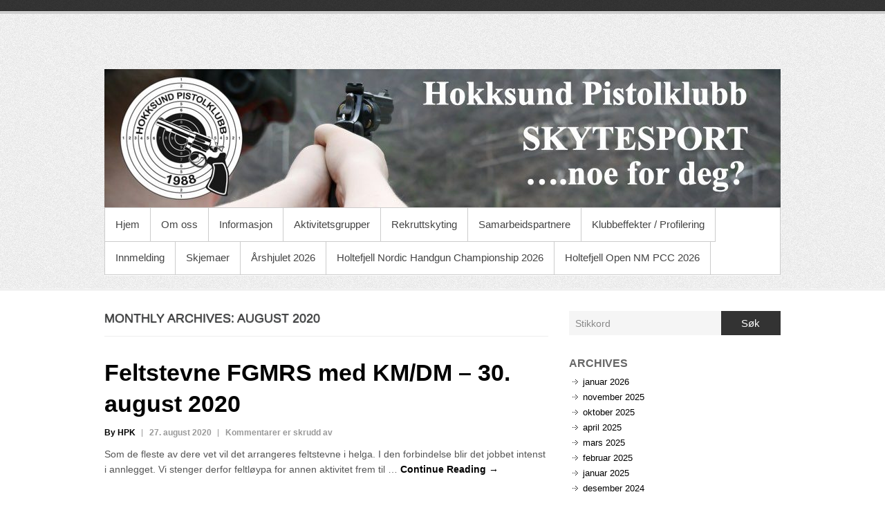

--- FILE ---
content_type: text/html; charset=UTF-8
request_url: https://www.hokksundpistolklubb.no/2020/08/
body_size: 9198
content:
<!DOCTYPE html>
<!--[if IE 6]>
<html id="ie6" lang="nb-NO">
<![endif]-->
<!--[if IE 7]>
<html id="ie7" lang="nb-NO">
<![endif]-->
<!--[if IE 8]>
<html id="ie8" lang="nb-NO">
<![endif]-->
<!--[if !(IE 6) | !(IE 7) | !(IE 8)  ]><!-->
<html lang="nb-NO">
<!--<![endif]-->
<head>
<meta charset="UTF-8" />
<link rel="profile" href="https://gmpg.org/xfn/11" />
<link rel="pingback" href="https://www.hokksundpistolklubb.no/xmlrpc.php" />
<title>august 2020 &#8211; Hokksund Pistolklubb</title>
<meta name='robots' content='max-image-preview:large' />
<meta name="viewport" content="width=device-width, initial-scale=1, minimum-scale=1"><link rel="alternate" type="application/rss+xml" title="Hokksund Pistolklubb &raquo; strøm" href="https://www.hokksundpistolklubb.no/feed/" />
<link rel="alternate" type="application/rss+xml" title="Hokksund Pistolklubb &raquo; kommentarstrøm" href="https://www.hokksundpistolklubb.no/comments/feed/" />
<style id='wp-img-auto-sizes-contain-inline-css' type='text/css'>
img:is([sizes=auto i],[sizes^="auto," i]){contain-intrinsic-size:3000px 1500px}
/*# sourceURL=wp-img-auto-sizes-contain-inline-css */
</style>
<style id='wp-block-library-inline-css' type='text/css'>
:root{--wp-block-synced-color:#7a00df;--wp-block-synced-color--rgb:122,0,223;--wp-bound-block-color:var(--wp-block-synced-color);--wp-editor-canvas-background:#ddd;--wp-admin-theme-color:#007cba;--wp-admin-theme-color--rgb:0,124,186;--wp-admin-theme-color-darker-10:#006ba1;--wp-admin-theme-color-darker-10--rgb:0,107,160.5;--wp-admin-theme-color-darker-20:#005a87;--wp-admin-theme-color-darker-20--rgb:0,90,135;--wp-admin-border-width-focus:2px}@media (min-resolution:192dpi){:root{--wp-admin-border-width-focus:1.5px}}.wp-element-button{cursor:pointer}:root .has-very-light-gray-background-color{background-color:#eee}:root .has-very-dark-gray-background-color{background-color:#313131}:root .has-very-light-gray-color{color:#eee}:root .has-very-dark-gray-color{color:#313131}:root .has-vivid-green-cyan-to-vivid-cyan-blue-gradient-background{background:linear-gradient(135deg,#00d084,#0693e3)}:root .has-purple-crush-gradient-background{background:linear-gradient(135deg,#34e2e4,#4721fb 50%,#ab1dfe)}:root .has-hazy-dawn-gradient-background{background:linear-gradient(135deg,#faaca8,#dad0ec)}:root .has-subdued-olive-gradient-background{background:linear-gradient(135deg,#fafae1,#67a671)}:root .has-atomic-cream-gradient-background{background:linear-gradient(135deg,#fdd79a,#004a59)}:root .has-nightshade-gradient-background{background:linear-gradient(135deg,#330968,#31cdcf)}:root .has-midnight-gradient-background{background:linear-gradient(135deg,#020381,#2874fc)}:root{--wp--preset--font-size--normal:16px;--wp--preset--font-size--huge:42px}.has-regular-font-size{font-size:1em}.has-larger-font-size{font-size:2.625em}.has-normal-font-size{font-size:var(--wp--preset--font-size--normal)}.has-huge-font-size{font-size:var(--wp--preset--font-size--huge)}.has-text-align-center{text-align:center}.has-text-align-left{text-align:left}.has-text-align-right{text-align:right}.has-fit-text{white-space:nowrap!important}#end-resizable-editor-section{display:none}.aligncenter{clear:both}.items-justified-left{justify-content:flex-start}.items-justified-center{justify-content:center}.items-justified-right{justify-content:flex-end}.items-justified-space-between{justify-content:space-between}.screen-reader-text{border:0;clip-path:inset(50%);height:1px;margin:-1px;overflow:hidden;padding:0;position:absolute;width:1px;word-wrap:normal!important}.screen-reader-text:focus{background-color:#ddd;clip-path:none;color:#444;display:block;font-size:1em;height:auto;left:5px;line-height:normal;padding:15px 23px 14px;text-decoration:none;top:5px;width:auto;z-index:100000}html :where(.has-border-color){border-style:solid}html :where([style*=border-top-color]){border-top-style:solid}html :where([style*=border-right-color]){border-right-style:solid}html :where([style*=border-bottom-color]){border-bottom-style:solid}html :where([style*=border-left-color]){border-left-style:solid}html :where([style*=border-width]){border-style:solid}html :where([style*=border-top-width]){border-top-style:solid}html :where([style*=border-right-width]){border-right-style:solid}html :where([style*=border-bottom-width]){border-bottom-style:solid}html :where([style*=border-left-width]){border-left-style:solid}html :where(img[class*=wp-image-]){height:auto;max-width:100%}:where(figure){margin:0 0 1em}html :where(.is-position-sticky){--wp-admin--admin-bar--position-offset:var(--wp-admin--admin-bar--height,0px)}@media screen and (max-width:600px){html :where(.is-position-sticky){--wp-admin--admin-bar--position-offset:0px}}

/*# sourceURL=wp-block-library-inline-css */
</style><style id='global-styles-inline-css' type='text/css'>
:root{--wp--preset--aspect-ratio--square: 1;--wp--preset--aspect-ratio--4-3: 4/3;--wp--preset--aspect-ratio--3-4: 3/4;--wp--preset--aspect-ratio--3-2: 3/2;--wp--preset--aspect-ratio--2-3: 2/3;--wp--preset--aspect-ratio--16-9: 16/9;--wp--preset--aspect-ratio--9-16: 9/16;--wp--preset--color--black: #000000;--wp--preset--color--cyan-bluish-gray: #abb8c3;--wp--preset--color--white: #ffffff;--wp--preset--color--pale-pink: #f78da7;--wp--preset--color--vivid-red: #cf2e2e;--wp--preset--color--luminous-vivid-orange: #ff6900;--wp--preset--color--luminous-vivid-amber: #fcb900;--wp--preset--color--light-green-cyan: #7bdcb5;--wp--preset--color--vivid-green-cyan: #00d084;--wp--preset--color--pale-cyan-blue: #8ed1fc;--wp--preset--color--vivid-cyan-blue: #0693e3;--wp--preset--color--vivid-purple: #9b51e0;--wp--preset--gradient--vivid-cyan-blue-to-vivid-purple: linear-gradient(135deg,rgb(6,147,227) 0%,rgb(155,81,224) 100%);--wp--preset--gradient--light-green-cyan-to-vivid-green-cyan: linear-gradient(135deg,rgb(122,220,180) 0%,rgb(0,208,130) 100%);--wp--preset--gradient--luminous-vivid-amber-to-luminous-vivid-orange: linear-gradient(135deg,rgb(252,185,0) 0%,rgb(255,105,0) 100%);--wp--preset--gradient--luminous-vivid-orange-to-vivid-red: linear-gradient(135deg,rgb(255,105,0) 0%,rgb(207,46,46) 100%);--wp--preset--gradient--very-light-gray-to-cyan-bluish-gray: linear-gradient(135deg,rgb(238,238,238) 0%,rgb(169,184,195) 100%);--wp--preset--gradient--cool-to-warm-spectrum: linear-gradient(135deg,rgb(74,234,220) 0%,rgb(151,120,209) 20%,rgb(207,42,186) 40%,rgb(238,44,130) 60%,rgb(251,105,98) 80%,rgb(254,248,76) 100%);--wp--preset--gradient--blush-light-purple: linear-gradient(135deg,rgb(255,206,236) 0%,rgb(152,150,240) 100%);--wp--preset--gradient--blush-bordeaux: linear-gradient(135deg,rgb(254,205,165) 0%,rgb(254,45,45) 50%,rgb(107,0,62) 100%);--wp--preset--gradient--luminous-dusk: linear-gradient(135deg,rgb(255,203,112) 0%,rgb(199,81,192) 50%,rgb(65,88,208) 100%);--wp--preset--gradient--pale-ocean: linear-gradient(135deg,rgb(255,245,203) 0%,rgb(182,227,212) 50%,rgb(51,167,181) 100%);--wp--preset--gradient--electric-grass: linear-gradient(135deg,rgb(202,248,128) 0%,rgb(113,206,126) 100%);--wp--preset--gradient--midnight: linear-gradient(135deg,rgb(2,3,129) 0%,rgb(40,116,252) 100%);--wp--preset--font-size--small: 13px;--wp--preset--font-size--medium: 20px;--wp--preset--font-size--large: 36px;--wp--preset--font-size--x-large: 42px;--wp--preset--spacing--20: 0.44rem;--wp--preset--spacing--30: 0.67rem;--wp--preset--spacing--40: 1rem;--wp--preset--spacing--50: 1.5rem;--wp--preset--spacing--60: 2.25rem;--wp--preset--spacing--70: 3.38rem;--wp--preset--spacing--80: 5.06rem;--wp--preset--shadow--natural: 6px 6px 9px rgba(0, 0, 0, 0.2);--wp--preset--shadow--deep: 12px 12px 50px rgba(0, 0, 0, 0.4);--wp--preset--shadow--sharp: 6px 6px 0px rgba(0, 0, 0, 0.2);--wp--preset--shadow--outlined: 6px 6px 0px -3px rgb(255, 255, 255), 6px 6px rgb(0, 0, 0);--wp--preset--shadow--crisp: 6px 6px 0px rgb(0, 0, 0);}:where(.is-layout-flex){gap: 0.5em;}:where(.is-layout-grid){gap: 0.5em;}body .is-layout-flex{display: flex;}.is-layout-flex{flex-wrap: wrap;align-items: center;}.is-layout-flex > :is(*, div){margin: 0;}body .is-layout-grid{display: grid;}.is-layout-grid > :is(*, div){margin: 0;}:where(.wp-block-columns.is-layout-flex){gap: 2em;}:where(.wp-block-columns.is-layout-grid){gap: 2em;}:where(.wp-block-post-template.is-layout-flex){gap: 1.25em;}:where(.wp-block-post-template.is-layout-grid){gap: 1.25em;}.has-black-color{color: var(--wp--preset--color--black) !important;}.has-cyan-bluish-gray-color{color: var(--wp--preset--color--cyan-bluish-gray) !important;}.has-white-color{color: var(--wp--preset--color--white) !important;}.has-pale-pink-color{color: var(--wp--preset--color--pale-pink) !important;}.has-vivid-red-color{color: var(--wp--preset--color--vivid-red) !important;}.has-luminous-vivid-orange-color{color: var(--wp--preset--color--luminous-vivid-orange) !important;}.has-luminous-vivid-amber-color{color: var(--wp--preset--color--luminous-vivid-amber) !important;}.has-light-green-cyan-color{color: var(--wp--preset--color--light-green-cyan) !important;}.has-vivid-green-cyan-color{color: var(--wp--preset--color--vivid-green-cyan) !important;}.has-pale-cyan-blue-color{color: var(--wp--preset--color--pale-cyan-blue) !important;}.has-vivid-cyan-blue-color{color: var(--wp--preset--color--vivid-cyan-blue) !important;}.has-vivid-purple-color{color: var(--wp--preset--color--vivid-purple) !important;}.has-black-background-color{background-color: var(--wp--preset--color--black) !important;}.has-cyan-bluish-gray-background-color{background-color: var(--wp--preset--color--cyan-bluish-gray) !important;}.has-white-background-color{background-color: var(--wp--preset--color--white) !important;}.has-pale-pink-background-color{background-color: var(--wp--preset--color--pale-pink) !important;}.has-vivid-red-background-color{background-color: var(--wp--preset--color--vivid-red) !important;}.has-luminous-vivid-orange-background-color{background-color: var(--wp--preset--color--luminous-vivid-orange) !important;}.has-luminous-vivid-amber-background-color{background-color: var(--wp--preset--color--luminous-vivid-amber) !important;}.has-light-green-cyan-background-color{background-color: var(--wp--preset--color--light-green-cyan) !important;}.has-vivid-green-cyan-background-color{background-color: var(--wp--preset--color--vivid-green-cyan) !important;}.has-pale-cyan-blue-background-color{background-color: var(--wp--preset--color--pale-cyan-blue) !important;}.has-vivid-cyan-blue-background-color{background-color: var(--wp--preset--color--vivid-cyan-blue) !important;}.has-vivid-purple-background-color{background-color: var(--wp--preset--color--vivid-purple) !important;}.has-black-border-color{border-color: var(--wp--preset--color--black) !important;}.has-cyan-bluish-gray-border-color{border-color: var(--wp--preset--color--cyan-bluish-gray) !important;}.has-white-border-color{border-color: var(--wp--preset--color--white) !important;}.has-pale-pink-border-color{border-color: var(--wp--preset--color--pale-pink) !important;}.has-vivid-red-border-color{border-color: var(--wp--preset--color--vivid-red) !important;}.has-luminous-vivid-orange-border-color{border-color: var(--wp--preset--color--luminous-vivid-orange) !important;}.has-luminous-vivid-amber-border-color{border-color: var(--wp--preset--color--luminous-vivid-amber) !important;}.has-light-green-cyan-border-color{border-color: var(--wp--preset--color--light-green-cyan) !important;}.has-vivid-green-cyan-border-color{border-color: var(--wp--preset--color--vivid-green-cyan) !important;}.has-pale-cyan-blue-border-color{border-color: var(--wp--preset--color--pale-cyan-blue) !important;}.has-vivid-cyan-blue-border-color{border-color: var(--wp--preset--color--vivid-cyan-blue) !important;}.has-vivid-purple-border-color{border-color: var(--wp--preset--color--vivid-purple) !important;}.has-vivid-cyan-blue-to-vivid-purple-gradient-background{background: var(--wp--preset--gradient--vivid-cyan-blue-to-vivid-purple) !important;}.has-light-green-cyan-to-vivid-green-cyan-gradient-background{background: var(--wp--preset--gradient--light-green-cyan-to-vivid-green-cyan) !important;}.has-luminous-vivid-amber-to-luminous-vivid-orange-gradient-background{background: var(--wp--preset--gradient--luminous-vivid-amber-to-luminous-vivid-orange) !important;}.has-luminous-vivid-orange-to-vivid-red-gradient-background{background: var(--wp--preset--gradient--luminous-vivid-orange-to-vivid-red) !important;}.has-very-light-gray-to-cyan-bluish-gray-gradient-background{background: var(--wp--preset--gradient--very-light-gray-to-cyan-bluish-gray) !important;}.has-cool-to-warm-spectrum-gradient-background{background: var(--wp--preset--gradient--cool-to-warm-spectrum) !important;}.has-blush-light-purple-gradient-background{background: var(--wp--preset--gradient--blush-light-purple) !important;}.has-blush-bordeaux-gradient-background{background: var(--wp--preset--gradient--blush-bordeaux) !important;}.has-luminous-dusk-gradient-background{background: var(--wp--preset--gradient--luminous-dusk) !important;}.has-pale-ocean-gradient-background{background: var(--wp--preset--gradient--pale-ocean) !important;}.has-electric-grass-gradient-background{background: var(--wp--preset--gradient--electric-grass) !important;}.has-midnight-gradient-background{background: var(--wp--preset--gradient--midnight) !important;}.has-small-font-size{font-size: var(--wp--preset--font-size--small) !important;}.has-medium-font-size{font-size: var(--wp--preset--font-size--medium) !important;}.has-large-font-size{font-size: var(--wp--preset--font-size--large) !important;}.has-x-large-font-size{font-size: var(--wp--preset--font-size--x-large) !important;}
/*# sourceURL=global-styles-inline-css */
</style>

<style id='classic-theme-styles-inline-css' type='text/css'>
/*! This file is auto-generated */
.wp-block-button__link{color:#fff;background-color:#32373c;border-radius:9999px;box-shadow:none;text-decoration:none;padding:calc(.667em + 2px) calc(1.333em + 2px);font-size:1.125em}.wp-block-file__button{background:#32373c;color:#fff;text-decoration:none}
/*# sourceURL=/wp-includes/css/classic-themes.min.css */
</style>
<link rel='stylesheet' id='simplecatch-web-font-css' href='https://fonts.googleapis.com/css?family=Lobster:300,300italic,regular,italic,600,600italic&#038;subset=latin' type='text/css' media='all' />
<link rel='stylesheet' id='simple-catch-css' href='https://usercontent.one/wp/www.hokksundpistolklubb.no/wp-content/themes/simple-catch-pro/style.css' type='text/css' media='all' />
<link rel='stylesheet' id='genericons-css' href='https://usercontent.one/wp/www.hokksundpistolklubb.no/wp-content/plugins/jetpack/_inc/genericons/genericons/genericons.css?ver=3.1' type='text/css' media='all' />
<link rel='stylesheet' id='simplecatch-responsive-css' href='https://usercontent.one/wp/www.hokksundpistolklubb.no/wp-content/themes/simple-catch-pro/css/responsive.css?ver=6.9' type='text/css' media='all' />
<link rel='stylesheet' id='tablepress-default-css' href='https://usercontent.one/wp/www.hokksundpistolklubb.no/wp-content/plugins/tablepress/css/build/default.css?ver=3.2.5' type='text/css' media='all' />
<link rel='stylesheet' id='ics-calendar-css' href='https://usercontent.one/wp/www.hokksundpistolklubb.no/wp-content/plugins/ics-calendar/assets/style.min.css?ver=11.7.0.1' type='text/css' media='all' />
<script type="text/javascript" src="https://www.hokksundpistolklubb.no/wp-includes/js/jquery/jquery.min.js?ver=3.7.1" id="jquery-core-js"></script>
<script type="text/javascript" src="https://www.hokksundpistolklubb.no/wp-includes/js/jquery/jquery-migrate.min.js?ver=3.4.1" id="jquery-migrate-js"></script>
<link rel="https://api.w.org/" href="https://www.hokksundpistolklubb.no/wp-json/" /><link rel="EditURI" type="application/rsd+xml" title="RSD" href="https://www.hokksundpistolklubb.no/xmlrpc.php?rsd" />
<meta name="generator" content="WordPress 6.9" />
<style>[class*=" icon-oc-"],[class^=icon-oc-]{speak:none;font-style:normal;font-weight:400;font-variant:normal;text-transform:none;line-height:1;-webkit-font-smoothing:antialiased;-moz-osx-font-smoothing:grayscale}.icon-oc-one-com-white-32px-fill:before{content:"901"}.icon-oc-one-com:before{content:"900"}#one-com-icon,.toplevel_page_onecom-wp .wp-menu-image{speak:none;display:flex;align-items:center;justify-content:center;text-transform:none;line-height:1;-webkit-font-smoothing:antialiased;-moz-osx-font-smoothing:grayscale}.onecom-wp-admin-bar-item>a,.toplevel_page_onecom-wp>.wp-menu-name{font-size:16px;font-weight:400;line-height:1}.toplevel_page_onecom-wp>.wp-menu-name img{width:69px;height:9px;}.wp-submenu-wrap.wp-submenu>.wp-submenu-head>img{width:88px;height:auto}.onecom-wp-admin-bar-item>a img{height:7px!important}.onecom-wp-admin-bar-item>a img,.toplevel_page_onecom-wp>.wp-menu-name img{opacity:.8}.onecom-wp-admin-bar-item.hover>a img,.toplevel_page_onecom-wp.wp-has-current-submenu>.wp-menu-name img,li.opensub>a.toplevel_page_onecom-wp>.wp-menu-name img{opacity:1}#one-com-icon:before,.onecom-wp-admin-bar-item>a:before,.toplevel_page_onecom-wp>.wp-menu-image:before{content:'';position:static!important;background-color:rgba(240,245,250,.4);border-radius:102px;width:18px;height:18px;padding:0!important}.onecom-wp-admin-bar-item>a:before{width:14px;height:14px}.onecom-wp-admin-bar-item.hover>a:before,.toplevel_page_onecom-wp.opensub>a>.wp-menu-image:before,.toplevel_page_onecom-wp.wp-has-current-submenu>.wp-menu-image:before{background-color:#76b82a}.onecom-wp-admin-bar-item>a{display:inline-flex!important;align-items:center;justify-content:center}#one-com-logo-wrapper{font-size:4em}#one-com-icon{vertical-align:middle}.imagify-welcome{display:none !important;}</style><!-- refreshing cache --><!-- refreshing cache -->
<!-- Hokksund Pistolklubb Custom CSS Styles -->
<style type="text/css" media="screen">
#footer-sidebar { background: none #ffffff; }
#main a { color: #000000; }
#access, .main-menu-button, .dropdown-toggle { background-color: #ffffff; }
</style>
	<style type="text/css">
			#site-details {
			position: absolute !important;
			clip: rect(1px 1px 1px 1px); /* IE6, IE7 */
			clip: rect(1px, 1px, 1px, 1px);
		}
		</style>
	<link rel="icon" href="https://usercontent.one/wp/www.hokksundpistolklubb.no/wp-content/uploads/2022/04/cropped-Vintage_25-02-2022_12h50m57s-32x32.png" sizes="32x32" />
<link rel="icon" href="https://usercontent.one/wp/www.hokksundpistolklubb.no/wp-content/uploads/2022/04/cropped-Vintage_25-02-2022_12h50m57s-192x192.png" sizes="192x192" />
<link rel="apple-touch-icon" href="https://usercontent.one/wp/www.hokksundpistolklubb.no/wp-content/uploads/2022/04/cropped-Vintage_25-02-2022_12h50m57s-180x180.png" />
<meta name="msapplication-TileImage" content="https://usercontent.one/wp/www.hokksundpistolklubb.no/wp-content/uploads/2022/04/cropped-Vintage_25-02-2022_12h50m57s-270x270.png" />
</head>
<body data-rsssl=1 class="archive date wp-theme-simple-catch-pro layout-excerpt right-sidebar">



<header id="branding">

	<div class="top-bg"></div>
    
    <div class="wrapper clearfix">
    	    
    	<div id="header-content" class="clearfix">
			<hgroup class="logo-wrap clearfix"><!-- refreshing cache --><div id="site-details"><h1 id="site-title"><span><a href="https://www.hokksundpistolklubb.no/" title="Hokksund Pistolklubb">Hokksund Pistolklubb</a></span></h1><h2 id="site-description">Skytesport er idrett og rekreasjon på mange nivå</h2></div></hgroup>              
                    
            
 			           
                        
      	</div> <!-- #header-content -->
 
    	        <div id="headimg">
            <a href="https://www.hokksundpistolklubb.no/" title="Hokksund Pistolklubb" rel="home">
                <img src="https://usercontent.one/wp/www.hokksundpistolklubb.no/wp-content/uploads/2022/04/cropped-hokksund.001.jpeg" alt="" />
            </a>
        </div><!-- #headimg -->
		<button id="menu-toggle" class="menu-toggle main-menu-button">Menu<span class="genericon genericon-menu"></span></button>
	<div id="site-header-menu">
		<nav id="access" class="main-navigation menu-header-container clearfix" role="navigation" aria-label="Primary Menu">
			<h3 class="assistive-text">Primary menu</h3>
			<ul id="menu-februar-2020" class="menu"><li id="menu-item-37" class="menu-item menu-item-type-custom menu-item-object-custom menu-item-home menu-item-37"><a href="https://www.hokksundpistolklubb.no">Hjem</a></li>
<li id="menu-item-41" class="menu-item menu-item-type-post_type menu-item-object-page menu-item-has-children menu-item-41"><a href="https://www.hokksundpistolklubb.no/om-oss/">Om oss</a>
<ul class="sub-menu">
	<li id="menu-item-72" class="menu-item menu-item-type-post_type menu-item-object-page menu-item-72"><a href="https://www.hokksundpistolklubb.no/styre-og-kontakter/">Styre og kontakter</a></li>
	<li id="menu-item-701" class="menu-item menu-item-type-post_type menu-item-object-page menu-item-701"><a href="https://www.hokksundpistolklubb.no/anlegget-vart/">Anlegget vårt</a></li>
	<li id="menu-item-935" class="menu-item menu-item-type-post_type menu-item-object-page menu-item-935"><a href="https://www.hokksundpistolklubb.no/vedtekter/">Vedtekter</a></li>
	<li id="menu-item-976" class="menu-item menu-item-type-post_type menu-item-object-page menu-item-976"><a href="https://www.hokksundpistolklubb.no/funksjonsbeskrivelser-i-hpk/">Funksjonsbeskrivelser i HPK</a></li>
	<li id="menu-item-619" class="menu-item menu-item-type-post_type menu-item-object-page menu-item-619"><a href="https://www.hokksundpistolklubb.no/ung-hpk/">Ung-HPK – Magiske Øyeblikk</a></li>
	<li id="menu-item-628" class="menu-item menu-item-type-post_type menu-item-object-page menu-item-628"><a href="https://www.hokksundpistolklubb.no/bildegalleri/">Sosiale Medier</a></li>
</ul>
</li>
<li id="menu-item-621" class="menu-item menu-item-type-post_type menu-item-object-page menu-item-has-children menu-item-621"><a href="https://www.hokksundpistolklubb.no/informasjon/">Informasjon</a>
<ul class="sub-menu">
	<li id="menu-item-834" class="menu-item menu-item-type-post_type menu-item-object-page menu-item-834"><a href="https://www.hokksundpistolklubb.no/medlemskap/">Medlemskap</a></li>
	<li id="menu-item-65" class="menu-item menu-item-type-post_type menu-item-object-page menu-item-65"><a href="https://www.hokksundpistolklubb.no/treningstider/">Treningstider</a></li>
	<li id="menu-item-704" class="menu-item menu-item-type-post_type menu-item-object-page menu-item-704"><a href="https://www.hokksundpistolklubb.no/baneinstruks/">Baneinstruks</a></li>
	<li id="menu-item-685" class="menu-item menu-item-type-post_type menu-item-object-page menu-item-685"><a href="https://www.hokksundpistolklubb.no/reglement/">Reglement på standplass 25m</a></li>
	<li id="menu-item-43" class="menu-item menu-item-type-post_type menu-item-object-page menu-item-43"><a href="https://www.hokksundpistolklubb.no/resultater/">Terminlister og resultat</a></li>
	<li id="menu-item-530" class="menu-item menu-item-type-post_type menu-item-object-page menu-item-530"><a href="https://www.hokksundpistolklubb.no/utmelding/">Utmelding</a></li>
	<li id="menu-item-1034" class="menu-item menu-item-type-post_type menu-item-object-page menu-item-1034"><a href="https://www.hokksundpistolklubb.no/styrereferater/">Styrereferater 2021</a></li>
	<li id="menu-item-1296" class="menu-item menu-item-type-post_type menu-item-object-page menu-item-1296"><a href="https://www.hokksundpistolklubb.no/styrereferater-2022/">Styrereferater 2022</a></li>
	<li id="menu-item-4728" class="menu-item menu-item-type-post_type menu-item-object-page menu-item-4728"><a href="https://www.hokksundpistolklubb.no/styrereferater-2023/">Styrereferater 2023</a></li>
	<li id="menu-item-12265" class="menu-item menu-item-type-post_type menu-item-object-page menu-item-12265"><a href="https://www.hokksundpistolklubb.no/styrereferater-2024/">Styrereferater 2024</a></li>
	<li id="menu-item-15133" class="menu-item menu-item-type-post_type menu-item-object-page menu-item-15133"><a href="https://www.hokksundpistolklubb.no/styrereferater-2025/">Styrereferater 2025</a></li>
</ul>
</li>
<li id="menu-item-38" class="menu-item menu-item-type-post_type menu-item-object-page menu-item-has-children menu-item-38"><a href="https://www.hokksundpistolklubb.no/aktivitetsgrupper/">Aktivitetsgrupper</a>
<ul class="sub-menu">
	<li id="menu-item-649" class="menu-item menu-item-type-post_type menu-item-object-page menu-item-649"><a href="https://www.hokksundpistolklubb.no/baneskyting/">Baneskyting</a></li>
	<li id="menu-item-669" class="menu-item menu-item-type-post_type menu-item-object-page menu-item-669"><a href="https://www.hokksundpistolklubb.no/benkeskyting/">Benkeskyting</a></li>
	<li id="menu-item-671" class="menu-item menu-item-type-post_type menu-item-object-page menu-item-671"><a href="https://www.hokksundpistolklubb.no/cowboy-action-shooting-western-skyting/">Cowboy action shooting/Western skyting</a></li>
	<li id="menu-item-674" class="menu-item menu-item-type-post_type menu-item-object-page menu-item-674"><a href="https://www.hokksundpistolklubb.no/dynamisk-skyting/">Dynamisk skyting</a></li>
	<li id="menu-item-650" class="menu-item menu-item-type-post_type menu-item-object-page menu-item-650"><a href="https://www.hokksundpistolklubb.no/feltskyting/">Feltskyting</a></li>
	<li id="menu-item-670" class="menu-item menu-item-type-post_type menu-item-object-page menu-item-670"><a href="https://www.hokksundpistolklubb.no/lerdue/">Lerdue</a></li>
	<li id="menu-item-673" class="menu-item menu-item-type-post_type menu-item-object-page menu-item-673"><a href="https://www.hokksundpistolklubb.no/metallsilhuett/">Metallsilhuett</a></li>
	<li id="menu-item-675" class="menu-item menu-item-type-post_type menu-item-object-page menu-item-675"><a href="https://www.hokksundpistolklubb.no/ppc-skyting/">PPC-skyting</a></li>
	<li id="menu-item-672" class="menu-item menu-item-type-post_type menu-item-object-page menu-item-672"><a href="https://www.hokksundpistolklubb.no/svartkrutt/">Svartkrutt</a></li>
</ul>
</li>
<li id="menu-item-651" class="menu-item menu-item-type-post_type menu-item-object-page menu-item-has-children menu-item-651"><a href="https://www.hokksundpistolklubb.no/rekrutter/">Rekruttskyting</a>
<ul class="sub-menu">
	<li id="menu-item-686" class="menu-item menu-item-type-post_type menu-item-object-page menu-item-686"><a href="https://www.hokksundpistolklubb.no/sikkerhetskurs/">Sikkerhetskurs</a></li>
	<li id="menu-item-942" class="menu-item menu-item-type-post_type menu-item-object-page menu-item-942"><a href="https://www.hokksundpistolklubb.no/skytetips/">Tips om skyteteknikk</a></li>
</ul>
</li>
<li id="menu-item-654" class="menu-item menu-item-type-post_type menu-item-object-page menu-item-has-children menu-item-654"><a href="https://www.hokksundpistolklubb.no/informasjon/samarbeidspartnere/">Samarbeidspartnere</a>
<ul class="sub-menu">
	<li id="menu-item-14376" class="menu-item menu-item-type-post_type menu-item-object-page menu-item-14376"><a href="https://www.hokksundpistolklubb.no/brownells/">Brownells</a></li>
	<li id="menu-item-5479" class="menu-item menu-item-type-post_type menu-item-object-page menu-item-5479"><a href="https://www.hokksundpistolklubb.no/5470-2/">Magne Landrø AS</a></li>
	<li id="menu-item-697" class="menu-item menu-item-type-post_type menu-item-object-page menu-item-697"><a href="https://www.hokksundpistolklubb.no/bulder/">Bulder</a></li>
	<li id="menu-item-15285" class="menu-item menu-item-type-post_type menu-item-object-page menu-item-15285"><a href="https://www.hokksundpistolklubb.no/s-networks-as/">S Networks AS</a></li>
	<li id="menu-item-696" class="menu-item menu-item-type-post_type menu-item-object-page menu-item-696"><a href="https://www.hokksundpistolklubb.no/interjakt/">Norsk Jakt</a></li>
	<li id="menu-item-777" class="menu-item menu-item-type-post_type menu-item-object-page menu-item-777"><a href="https://www.hokksundpistolklubb.no/2-alfa/">2 Alfa</a></li>
	<li id="menu-item-698" class="menu-item menu-item-type-post_type menu-item-object-page menu-item-698"><a href="https://www.hokksundpistolklubb.no/grasrot/">Grasrot</a></li>
	<li id="menu-item-695" class="menu-item menu-item-type-post_type menu-item-object-page menu-item-695"><a href="https://www.hokksundpistolklubb.no/olje-og-energisenteret/">Olje- og energisenteret</a></li>
	<li id="menu-item-776" class="menu-item menu-item-type-post_type menu-item-object-page menu-item-776"><a href="https://www.hokksundpistolklubb.no/sparebanken-ost/">Sparebanken Øst</a></li>
	<li id="menu-item-14576" class="menu-item menu-item-type-post_type menu-item-object-page menu-item-14576"><a href="https://www.hokksundpistolklubb.no/victoria-profilert-toy/">Victoria</a></li>
	<li id="menu-item-778" class="menu-item menu-item-type-post_type menu-item-object-page menu-item-778"><a href="https://www.hokksundpistolklubb.no/jaktdepotet/">Jaktdepotet</a></li>
</ul>
</li>
<li id="menu-item-684" class="menu-item menu-item-type-post_type menu-item-object-page menu-item-684"><a href="https://www.hokksundpistolklubb.no/butikk/">Klubbeffekter / Profilering</a></li>
<li id="menu-item-40" class="menu-item menu-item-type-post_type menu-item-object-page menu-item-40"><a href="https://www.hokksundpistolklubb.no/innut-melding/">Innmelding</a></li>
<li id="menu-item-620" class="menu-item menu-item-type-post_type menu-item-object-page menu-item-620"><a href="https://www.hokksundpistolklubb.no/skjema/">Skjemaer</a></li>
<li id="menu-item-4773" class="menu-item menu-item-type-post_type menu-item-object-page menu-item-4773"><a href="https://www.hokksundpistolklubb.no/arshjulet-2023/">Årshjulet 2026</a></li>
<li id="menu-item-15401" class="menu-item menu-item-type-post_type menu-item-object-page menu-item-15401"><a href="https://www.hokksundpistolklubb.no/holtefjellopennordichandgun/">Holtefjell Nordic Handgun Championship 2026</a></li>
<li id="menu-item-15419" class="menu-item menu-item-type-post_type menu-item-object-page menu-item-15419"><a href="https://www.hokksundpistolklubb.no/holtefjell-open-nm-pcc/">Holtefjell Open NM PCC 2026</a></li>
</ul>		</nav><!-- #access -->
	</div><!-- #site-header-menu -->
	        
        
    </div><!-- .wrapper-->
    
    <div class="bottom-bg"></div>
    
</header><!-- #branding -->



<div id="main" class="wrapper clearfix">

	
	<div id="primary">
			            	                    <header class="page-header">
                        <h1 class="page-title">
                                                            Monthly Archives: <span>august 2020</span>                                                    </h1>
                    </header>
               	        
                	
            
                    <section class="post-915 post type-post status-publish format-standard hentry category-ukategorisert" >
                        						
                        <article class="full-width">
                        
                            <header class="entry-header">
                                <h1 class="entry-title"><a href="https://www.hokksundpistolklubb.no/2020/08/27/feltstevne-fgmrs-med-km-dm-30-august-2020/" title="Permalink to Feltstevne FGMRS med KM/DM &#8211; 30. august 2020" rel="bookmark" >Feltstevne FGMRS med KM/DM &#8211; 30. august 2020</a></h1>
                                <div class="entry-meta">
                                    <ul class="clearfix">
                                        <li class="no-padding-left author vcard"><a class="url fn n" href="https://www.hokksundpistolklubb.no/author/linda/" title="HPK" rel="author">By&nbsp;HPK</a></li>
                                        <li class="entry-date updated">27. august 2020</li>
                                        <li class="last"><span>Kommentarer er skrudd av<span class="screen-reader-text"> for Feltstevne FGMRS med KM/DM &#8211; 30. august 2020</span></span></li>
                                    </ul>
                                </div> <!-- .entry-meta -->
                      		</header> <!-- .entry-header -->
            
            				<div class="entry-summary"><p>Som de fleste av dere vet vil det arrangeres feltstevne i helga. I den forbindelse blir det jobbet intenst i annlegget. Vi stenger derfor feltløypa for annen aktivitet frem til &hellip; <a class="readmore" href="https://www.hokksundpistolklubb.no/2020/08/27/feltstevne-fgmrs-med-km-dm-30-august-2020/">Continue Reading →</a></p>
</div><!-- .entry-summary --> 
                     	</article><!-- .post-article -->  
       
                    </section><!-- .post -->
                    
                    <hr />
                    
          				
            
                    <section class="post-910 post type-post status-publish format-standard hentry category-ukategorisert" >
                        						
                        <article class="full-width">
                        
                            <header class="entry-header">
                                <h1 class="entry-title"><a href="https://www.hokksundpistolklubb.no/2020/08/17/funksjonaerer-til-feltstevnet-30-august-2020/" title="Permalink to Funksjonærer til feltstevnet 30. august 2020" rel="bookmark" >Funksjonærer til feltstevnet 30. august 2020</a></h1>
                                <div class="entry-meta">
                                    <ul class="clearfix">
                                        <li class="no-padding-left author vcard"><a class="url fn n" href="https://www.hokksundpistolklubb.no/author/linda/" title="HPK" rel="author">By&nbsp;HPK</a></li>
                                        <li class="entry-date updated">17. august 2020</li>
                                        <li class="last"><span>Kommentarer er skrudd av<span class="screen-reader-text"> for Funksjonærer til feltstevnet 30. august 2020</span></span></li>
                                    </ul>
                                </div> <!-- .entry-meta -->
                      		</header> <!-- .entry-header -->
            
            				<div class="entry-summary"><p>Vi nærmer oss raskt feltstevne, og trenger i den forbindelse en del funksjonærer ute i feltløypa. Denne gangen er det Aron Skytterklubb som er arrangør, og HPK skal bemanne 5 &hellip; <a class="readmore" href="https://www.hokksundpistolklubb.no/2020/08/17/funksjonaerer-til-feltstevnet-30-august-2020/">Continue Reading →</a></p>
</div><!-- .entry-summary --> 
                     	</article><!-- .post-article -->  
       
                    </section><!-- .post -->
                    
                    <hr />
                    
          			                    
                                        			
			        
	</div><!-- #primary -->

        
            
	<div id="secondary">		<aside id="search" class="widget widget_search">
				    <form method="get" class="searchform clearfix" action="https://www.hokksundpistolklubb.no/">
    	<div class="search-box">
    		<input type="text" class="search" value="Stikkord" name="s" id="s" title="Stikkord" />
       	</div>
        <button>Søk</button>
    </form>		</aside>

		<aside id="archives" class="widget">
            <h1 class="widget-title">Archives</h1>
            <ul>
                	<li><a href='https://www.hokksundpistolklubb.no/2026/01/'>januar 2026</a></li>
	<li><a href='https://www.hokksundpistolklubb.no/2025/11/'>november 2025</a></li>
	<li><a href='https://www.hokksundpistolklubb.no/2025/10/'>oktober 2025</a></li>
	<li><a href='https://www.hokksundpistolklubb.no/2025/04/'>april 2025</a></li>
	<li><a href='https://www.hokksundpistolklubb.no/2025/03/'>mars 2025</a></li>
	<li><a href='https://www.hokksundpistolklubb.no/2025/02/'>februar 2025</a></li>
	<li><a href='https://www.hokksundpistolklubb.no/2025/01/'>januar 2025</a></li>
	<li><a href='https://www.hokksundpistolklubb.no/2024/12/'>desember 2024</a></li>
	<li><a href='https://www.hokksundpistolklubb.no/2024/11/'>november 2024</a></li>
	<li><a href='https://www.hokksundpistolklubb.no/2024/09/'>september 2024</a></li>
	<li><a href='https://www.hokksundpistolklubb.no/2024/05/'>mai 2024</a></li>
	<li><a href='https://www.hokksundpistolklubb.no/2024/04/'>april 2024</a></li>
	<li><a href='https://www.hokksundpistolklubb.no/2024/03/'>mars 2024</a></li>
	<li><a href='https://www.hokksundpistolklubb.no/2024/02/'>februar 2024</a></li>
	<li><a href='https://www.hokksundpistolklubb.no/2024/01/'>januar 2024</a></li>
	<li><a href='https://www.hokksundpistolklubb.no/2023/12/'>desember 2023</a></li>
	<li><a href='https://www.hokksundpistolklubb.no/2023/10/'>oktober 2023</a></li>
	<li><a href='https://www.hokksundpistolklubb.no/2023/06/'>juni 2023</a></li>
	<li><a href='https://www.hokksundpistolklubb.no/2023/04/'>april 2023</a></li>
	<li><a href='https://www.hokksundpistolklubb.no/2023/03/'>mars 2023</a></li>
	<li><a href='https://www.hokksundpistolklubb.no/2023/02/'>februar 2023</a></li>
	<li><a href='https://www.hokksundpistolklubb.no/2023/01/'>januar 2023</a></li>
	<li><a href='https://www.hokksundpistolklubb.no/2022/11/'>november 2022</a></li>
	<li><a href='https://www.hokksundpistolklubb.no/2022/10/'>oktober 2022</a></li>
	<li><a href='https://www.hokksundpistolklubb.no/2022/09/'>september 2022</a></li>
	<li><a href='https://www.hokksundpistolklubb.no/2022/08/'>august 2022</a></li>
	<li><a href='https://www.hokksundpistolklubb.no/2022/06/'>juni 2022</a></li>
	<li><a href='https://www.hokksundpistolklubb.no/2022/05/'>mai 2022</a></li>
	<li><a href='https://www.hokksundpistolklubb.no/2022/04/'>april 2022</a></li>
	<li><a href='https://www.hokksundpistolklubb.no/2022/02/'>februar 2022</a></li>
	<li><a href='https://www.hokksundpistolklubb.no/2022/01/'>januar 2022</a></li>
	<li><a href='https://www.hokksundpistolklubb.no/2021/10/'>oktober 2021</a></li>
	<li><a href='https://www.hokksundpistolklubb.no/2021/08/'>august 2021</a></li>
	<li><a href='https://www.hokksundpistolklubb.no/2021/07/'>juli 2021</a></li>
	<li><a href='https://www.hokksundpistolklubb.no/2021/06/'>juni 2021</a></li>
	<li><a href='https://www.hokksundpistolklubb.no/2021/05/'>mai 2021</a></li>
	<li><a href='https://www.hokksundpistolklubb.no/2021/04/'>april 2021</a></li>
	<li><a href='https://www.hokksundpistolklubb.no/2021/03/'>mars 2021</a></li>
	<li><a href='https://www.hokksundpistolklubb.no/2021/01/'>januar 2021</a></li>
	<li><a href='https://www.hokksundpistolklubb.no/2020/11/'>november 2020</a></li>
	<li><a href='https://www.hokksundpistolklubb.no/2020/09/'>september 2020</a></li>
	<li><a href='https://www.hokksundpistolklubb.no/2020/08/' aria-current="page">august 2020</a></li>
	<li><a href='https://www.hokksundpistolklubb.no/2020/06/'>juni 2020</a></li>
	<li><a href='https://www.hokksundpistolklubb.no/2020/05/'>mai 2020</a></li>
	<li><a href='https://www.hokksundpistolklubb.no/2020/04/'>april 2020</a></li>
	<li><a href='https://www.hokksundpistolklubb.no/2020/03/'>mars 2020</a></li>
	<li><a href='https://www.hokksundpistolklubb.no/2020/02/'>februar 2020</a></li>
	<li><a href='https://www.hokksundpistolklubb.no/2020/01/'>januar 2020</a></li>
	<li><a href='https://www.hokksundpistolklubb.no/2019/10/'>oktober 2019</a></li>
	<li><a href='https://www.hokksundpistolklubb.no/2019/09/'>september 2019</a></li>
	<li><a href='https://www.hokksundpistolklubb.no/2019/06/'>juni 2019</a></li>
	<li><a href='https://www.hokksundpistolklubb.no/2019/04/'>april 2019</a></li>
	<li><a href='https://www.hokksundpistolklubb.no/2019/01/'>januar 2019</a></li>
	<li><a href='https://www.hokksundpistolklubb.no/2018/11/'>november 2018</a></li>
	<li><a href='https://www.hokksundpistolklubb.no/2018/10/'>oktober 2018</a></li>
	<li><a href='https://www.hokksundpistolklubb.no/2018/09/'>september 2018</a></li>
	<li><a href='https://www.hokksundpistolklubb.no/2018/07/'>juli 2018</a></li>
	<li><a href='https://www.hokksundpistolklubb.no/2018/06/'>juni 2018</a></li>
	<li><a href='https://www.hokksundpistolklubb.no/2018/05/'>mai 2018</a></li>
	<li><a href='https://www.hokksundpistolklubb.no/2018/03/'>mars 2018</a></li>
	<li><a href='https://www.hokksundpistolklubb.no/2018/02/'>februar 2018</a></li>
	<li><a href='https://www.hokksundpistolklubb.no/2018/01/'>januar 2018</a></li>
	<li><a href='https://www.hokksundpistolklubb.no/2017/12/'>desember 2017</a></li>
	<li><a href='https://www.hokksundpistolklubb.no/2017/11/'>november 2017</a></li>
	<li><a href='https://www.hokksundpistolklubb.no/2017/10/'>oktober 2017</a></li>
	<li><a href='https://www.hokksundpistolklubb.no/2017/09/'>september 2017</a></li>
	<li><a href='https://www.hokksundpistolklubb.no/2017/08/'>august 2017</a></li>
	<li><a href='https://www.hokksundpistolklubb.no/2017/07/'>juli 2017</a></li>
	<li><a href='https://www.hokksundpistolklubb.no/2017/06/'>juni 2017</a></li>
	<li><a href='https://www.hokksundpistolklubb.no/2017/05/'>mai 2017</a></li>
	<li><a href='https://www.hokksundpistolklubb.no/2017/04/'>april 2017</a></li>
	<li><a href='https://www.hokksundpistolklubb.no/2017/02/'>februar 2017</a></li>
	<li><a href='https://www.hokksundpistolklubb.no/2017/01/'>januar 2017</a></li>
	<li><a href='https://www.hokksundpistolklubb.no/2016/09/'>september 2016</a></li>
	<li><a href='https://www.hokksundpistolklubb.no/2016/08/'>august 2016</a></li>
	<li><a href='https://www.hokksundpistolklubb.no/2016/07/'>juli 2016</a></li>
	<li><a href='https://www.hokksundpistolklubb.no/2016/06/'>juni 2016</a></li>
	<li><a href='https://www.hokksundpistolklubb.no/2016/03/'>mars 2016</a></li>
            </ul>
        </aside>
	</div><!-- #secondary -->            
        

</div> <!-- #main -->

<footer id="colophon">
 
       
<div id="footer-sidebar">
    <div id="supplementary" class="two wrapper clearfix">
                <div id="first" class="widget-area" role="complementary">
            <aside id="search-5" class="widget widget_search">    <form method="get" class="searchform clearfix" action="https://www.hokksundpistolklubb.no/">
    	<div class="search-box">
    		<input type="text" class="search" value="Stikkord" name="s" id="s" title="Stikkord" />
       	</div>
        <button>Søk</button>
    </form></aside>        </div><!-- #first .widget-area -->
            
            
                <div id="third" class="widget-area" role="complementary">
            <aside id="simplecatch_social_widget-5" class="widget widget_simplecatch_social_widget">
		<ul class="social-profile"><li class="facebook"><a href="https://www.facebook.com/groups/1835254160131989/" title="Hokksund Pistolklubb on Facebook" target="_blank">Hokksund Pistolklubb Facebook </a></li><li class="instagram"><a href="https://instagram.com/hokksund_pistolklubb" title="Hokksund Pistolklubb on Instagram" target="_blank">Hokksund Pistolklubb Instagram </a></li>
		</ul><div class="clear"></div></aside>        </div><!-- #third .widget-area -->
            </div><!-- #supplementary -->
</div><!-- #footer-sidebar -->    <div id="site-generator"><div class="wrapper clearfix"><div class="copyright"><a href="https://www.hokksundpistolklubb.no/#branding" title="Hokksund Pistolklubb"><img src="https://www.cadeleng.com/wp-content/themes/simple-catch-pro/images/logo-foot.png" alt="Hokksund Pistolklubb" /></a> Copyright &copy; 2026 <a href="https://www.hokksundpistolklubb.no/" title="Hokksund Pistolklubb" ><span>Hokksund Pistolklubb</span></a>. All Rights Reserved.</div><div class="powered-by">Powered by: <a href="http://wordpress.org" target="_blank" title="WordPress"><span>WordPress</span></a> | Theme: <a href="http://catchthemes.com/themes/simple-catch-pro" target="_blank" title="Simple Catch Pro"><span>Simple Catch Pro</span></a></div></div></div><!-- .wrapper --> 

</footer><!-- #colophon -->  

<a href="#masthead" id="scrollup"></a>    
<script type="speculationrules">
{"prefetch":[{"source":"document","where":{"and":[{"href_matches":"/*"},{"not":{"href_matches":["/wp-*.php","/wp-admin/*","/wp-content/uploads/*","/wp-content/*","/wp-content/plugins/*","/wp-content/themes/simple-catch-pro/*","/*\\?(.+)"]}},{"not":{"selector_matches":"a[rel~=\"nofollow\"]"}},{"not":{"selector_matches":".no-prefetch, .no-prefetch a"}}]},"eagerness":"conservative"}]}
</script>

<!-- refreshing cache --><script type="text/javascript" src="https://usercontent.one/wp/www.hokksundpistolklubb.no/wp-content/themes/simple-catch-pro/js/simplecatch_search.js?ver=1.0" id="simplecatch_search-js"></script>
<script type="text/javascript" src="https://usercontent.one/wp/www.hokksundpistolklubb.no/wp-content/themes/simple-catch-pro/js/simplecatch-fitvids.min.js?ver=20130324" id="simplecatch-fitvids-js"></script>
<script type="text/javascript" id="simplecatch-menu-js-extra">
/* <![CDATA[ */
var screenReaderText = {"expand":"expand child menu","collapse":"collapse child menu"};
//# sourceURL=simplecatch-menu-js-extra
/* ]]> */
</script>
<script type="text/javascript" src="https://usercontent.one/wp/www.hokksundpistolklubb.no/wp-content/themes/simple-catch-pro/js/simplecatch-menu.min.js?ver=20151204" id="simplecatch-menu-js"></script>
<script type="text/javascript" src="https://usercontent.one/wp/www.hokksundpistolklubb.no/wp-content/themes/simple-catch-pro/js/simplecatch-scrollup.min.js?ver=20072014" id="simplecatch-scrollup-js"></script>
<script type="text/javascript" src="https://usercontent.one/wp/www.hokksundpistolklubb.no/wp-content/plugins/ics-calendar/assets/script.min.js?ver=11.7.0.1" id="ics-calendar-js"></script>
<script type="text/javascript" id="ics-calendar-js-after">
/* <![CDATA[ */
var r34ics_ajax_obj = {"ajaxurl":"https:\/\/www.hokksundpistolklubb.no\/wp-admin\/admin-ajax.php","r34ics_nonce":"381a6f00e5"};
var ics_calendar_i18n = {"hide_past_events":"Skjul tidligere hendelser","show_past_events":"Vis tidligere hendelser"};
var r34ics_days_of_week_map = {"s\u00f8ndag":"s\u00f8n","mandag":"man","tirsdag":"tir","onsdag":"ons","torsdag":"tor","fredag":"fre","l\u00f8rdag":"l\u00f8r"};
var r34ics_transients_expiration_ms = 3600000; var r34ics_ajax_interval;
//# sourceURL=ics-calendar-js-after
/* ]]> */
</script>
<script id="ocvars">var ocSiteMeta = {plugins: {"a3e4aa5d9179da09d8af9b6802f861a8": 1,"2c9812363c3c947e61f043af3c9852d0": 1,"b904efd4c2b650207df23db3e5b40c86": 1,"a3fe9dc9824eccbd72b7e5263258ab2c": 1}}</script>
</body>
</html>

--- FILE ---
content_type: text/css
request_url: https://usercontent.one/wp/www.hokksundpistolklubb.no/wp-content/themes/simple-catch-pro/style.css
body_size: 9779
content:
/*
Theme Name: Simple Catch Pro
Theme URI: https://catchthemes.com/themes/simple-catch-pro
Author: Catch Themes Team
Author URI: https://catchthemes.com
Description: Simple Catch Pro is a Simple, Clean and Responsive WordPress Theme by Catch Themes. It is based on HTML5, CSS3 and Responsive Web Design to view in various devices. Easy Customize through Theme Options, Featured Slider, Social Links, Webmaster Tools and Custom Widgets. Features: Custom Menu, Logo Options, Fav Icon Options, Custom Content Background, Content Color Options, Custom CSS, 5 Custom Layouts, Featured Slider ( Option between Featured Post Slider and Image Slider), 18 Social Links icons, Webmaster Tools ( Site Verification and Analytics Code), support for popular plugins (Breadcrumb NavXT, Contact Form 7, WP-PageNavi, WP Page Numbers). Multilingual Ready (WPML) and also currently translated in Polish, Dutch, Brazilian Portuguese, German and Spanish languages.
Version: 3.6.1
License: GNU General Public License, version 3 (GPLv3)
License URI: http://www.gnu.org/licenses/gpl-3.0.txt
Text Domain: simple-catch
Tags: black, gray, silver, white, light, one-column, two-columns, left-sidebar, right-sidebar, fluid-layout, fixed-layout, custom-menu, featured-images, full-width-template, theme-options, threaded-comments, translation-ready
*/


/* =Reset default browser CSS. Based on work by Eric Meyer: http://meyerweb.com/eric/tools/css/reset/index.html
-------------------------------------------------------------- */

html, body, div, span, applet, object, iframe, h1, h2, h3, h4, h5, h6, p, blockquote, pre, a, abbr, acronym, address, big, cite, code, del, dfn, em, font, ins, kbd, q, s, samp, small, strike, strong, sub, sup, tt, var, dl, dt, dd, ol, ul, li, fieldset, form, label, legend, table, caption, tbody, tfoot, thead, tr, th, td {
	border: 0;
	font-family: inherit;
	font-size: 100%;
	font-style: inherit;
	font-weight: inherit;
	margin: 0;
	outline: 0;
	padding: 0;
	vertical-align: baseline;
}
html {
	-webkit-text-size-adjust: none;
}
:focus {/* remember to define focus styles! */
	outline: 0;
}
table {/* tables still need 'cellspacing="0"' in the markup */
	border-collapse: separate;
	border-spacing: 0;
}
caption, th, td {
	font-weight: normal;
	text-align: left;
}
blockquote:before, blockquote:after, q:before, q:after {
	content: "";
}
blockquote, q {
	quotes: "" "";
}
a img {
	border: 0;
}
article, aside, details, figcaption, figure, footer, header, hgroup, menu, nav, section {
	display: block;
}


/* =Global
----------------------------------------------- */

body {
	background-color: #fff;
}
body, input, textarea {
	font: 14px Arial, sans-serif;
	color: #555;
	line-height: 1.62;
	word-wrap: break-word;
}
.wrapper {
	margin: 0 auto;
	width: 978px;
}
.no-sidebar-one-column .wrapper {
    max-width: 700px;
}
/* Headings */
h1 {
	font-size: 34px;
}
h2 {
	font-size: 28px;
}
h3{
	font-size: 21px;
}
h4 {
	font-size: 18px;
}
h5 {
	font-size: 17px;
}
h6 {
	font-size: 15px;
}
h3, h4, h5, h6 {
	text-transform:uppercase;
	color:#666;
}
h1, h2, h3, h4, h5, h6 {
	padding-bottom:15px;
	font-weight: bold;
}
hr {
	border-color: #ddd;
	border-style: solid none none;
   border-width: 1px 0 0;
	height: 0px;
	margin: 0 0 30px;
}
/* Text elements */
p {
	margin-bottom: 20px;
}
ul, ol {
	margin: 0 0 20px 20px;
}
ul a, ol a {
	color: #666666;
}
ul a:hover, ol a:hover {
	text-decoration: none;
}
ul {
	list-style:outside url(images/ul-bg.png);
}
ol {
	list-style-type: decimal;
}
ol ol {
	list-style: upper-alpha;
}
ol ol ol {
	list-style: lower-roman;
}
ol ol ol ol {
	list-style: lower-alpha;
}
ul ul, ol ol, ul ol, ol ul {
	margin-bottom: 0;
}
dl {
	margin: 0 1.625em;
}
dt {
	font-weight: bold;
}
dd {
	margin-bottom: 1.625em;
}
strong, b {
	font-weight: bold;
}
cite, em, i {
	font-style: italic;
}
pre {
	background-color: #eee;
    color: #555;
    margin-bottom: 20px;
    overflow: auto;
    padding: 20px;
}
pre, code, kbd {
	font-family:"Courier 10 Pitch",Courier,monospace;
}
abbr, acronym, dfn {
	border-bottom: 1px dotted #666;
	cursor: help;
}
address {
	display: block;
	margin: 0 0 1.625em;
}
ins {
	background: #fff9c0;
	text-decoration: none;
}
sup, sub {
	font-size: 10px;
	height: 0;
	line-height: 1;
	position: relative;
	vertical-align: baseline;
}
sup {
	bottom: 1ex;
}
sub {
	top: .5ex;
}
/* Blockquote */
blockquote {
	font-style: italic;
	font-weight: normal;
	padding: 20px 20px 20px 50px;
	background: url(images/blockquote-bg.jpg) 10px 10px no-repeat #eee;
	border-left: 4px solid #CCCCCC;
   border-right: 4px solid #CCCCCC;
	margin-bottom: 20px;
	/* max-width: 564px; */
}
blockquote p {
	margin: 0;
	color: #555;
}
blockquote em, blockquote i, blockquote cite {
	font-style: normal;
}
blockquote cite {
	color: #666;
	font: 12px "Helvetica Neue", Helvetica, Arial, sans-serif;
	font-weight: 300;
	letter-spacing: 0.05em;
	text-transform: uppercase;
}
/* Breadcrumb */
.breadcrumb {
	padding: 25px 0 0;
}
.breadcrumb ul {
    list-style: none outside none;
    margin: 0 0 0 1px;
    float: left;
}
.breadcrumb ul li {
	float: left;
	margin: 0 0 5px -1px;
   font-size: 12px;
   line-height: 23px;
   border: 1px solid #DADADA;
}
.breadcrumb ul li a {
	background: url("images/breadcrumb-bg.png") no-repeat right 8px #FFFFFF;
   color: #888888;
   display: block;
   float: left;
   font-style: italic;
   padding: 0 22px 0 12px;
}
.breadcrumb ul li a:hover, .breadcrumb ul li.current_item  {
	background-position:right 0px;
	background-color: #888888;
   color: #FFFFFF;
}
.breadcrumb ul li.current_item {
	background-image: none;
   padding: 0 15px;
}
/* Forms */
input, textarea {
	-webkit-border-radius:0px;
}
input[type="text"],
input[type="email"],
input[type="search"],
input[type="password"],
textarea {
	-webkit-appearance: caret;
	-moz-appearance: caret; /* mobile firefox too! */
}
input[type=text],
input[type="email"],
input[type=password],
textarea {
	padding: 5px 10px;
	-moz-box-shadow: 0 1px 5px #dcdcdc inset;
	-webkit-box-shadow: 0 1px 5px #dcdcdc inset;
	box-shadow: 0 1px 5px #dcdcdc inset;
	border: 1px solid #cccccc;
	height: 30px;
	line-height: 20px;
	width: 75%;
	-webkit-appearance: none;
}
textarea {
	height: 150px;
}
input[type="text"]:hover,
input[type="email"]:hover,
input[type="search"]:hover,
input[type="password"]:hover,
textarea:hover {
	background-color: #f7f7f7;
}
input[type="text"]:focus,
input[type="email"]:focus,
input[type="search"]:focus,
input[type="password"]:focus,
textarea:focus  {
	background-color: #f7f7f7;
}
input#s {
	background-color: #f5f5f5;
	border: 0 none;
	box-shadow: none;
	height: auto;
	margin: 0;
	padding: 0;
	width:100%;
	color: #888;
}
input[type="reset"], input[type="button"], input[type="submit"] {
	height: 33px;
   background: url(images/submit-bg.jpg) repeat-x;
	line-height: 30px;
	border: 1px solid #bbbbbb;
	box-shadow: 0 2px 2px #e0e0e0, 0 1px 0 #ededed inset;
	-moz-box-shadow: 0 2px 2px #e0e0e0, 0 1px 0 #ededed inset;
	-webkit-box-shadow: 0 2px 2px #e0e0e0, 0 1px 0 #ededed inset;
	font-size: 15px;
	font-weight: bold;
	text-shadow: 0 1px 0 #FFFFFF;
	color: #666;
	padding: 0 20px;
	width: inherit;
	cursor: pointer;
}
input[type="reset"]:hover, input[type="button"]:hover, input[type="submit"]:hover {
	 background: url(images/submit-bg-hover.jpg) repeat-x;
}
/* Links */
a {
	color: #000;
	text-decoration: none;
}
a:focus, a:active, a:hover {
	text-decoration: none;
	color: #000;
}
/* Images */
figure {
	margin: 0;
}
img {
	max-width: 100%;
	height: auto;
	vertical-align: top;
}
img[class*="align"], img[class*="wp-image-"], img[class*="attachment-"] {
	height: auto; /* Make sure images with WordPress-added height and width attributes are scaled correctly */
}
img.size-full,
img.size-large,
img.wp-post-image {
	max-width: 97.5%;
	width: auto; /* Prevent stretching of full-size and large-size images with height and width attributes in IE8 */
	height: auto; /* Make sure images with WordPress-added height and width attributes are scaled correctly */
}
.entry-content img.wp-smiley,
.entry-summary img.wp-smiley {
	border: none;
	margin-bottom: 0;
	margin-top: 0;
	padding: 0;
}
img.alignleft, img.alignright, img.aligncenter {
	margin-bottom: 1.625em;
}
p img, .wp-caption {
	margin-top: 0.4em;
}

/* Assistive text */
.assistive-text {
	position: absolute !important;
	clip: rect(1px 1px 1px 1px); /* IE6, IE7 */
	clip: rect(1px, 1px, 1px, 1px);
}

/* Text meant only for screen readers */
.screen-reader-text {
	clip: rect(1px, 1px, 1px, 1px);
	position: absolute !important;
	height: 1px;
	width: 1px;
	overflow: hidden;
}

.screen-reader-text:hover,
.screen-reader-text:active,
.screen-reader-text:focus {
	background-color: #f1f1f1;
	border-radius: 3px;
	box-shadow: 0 0 2px 2px rgba(0, 0, 0, 0.6);
	clip: auto !important;
	color: #1b8be0;
	display: block;
	font-size: 14px;
	font-weight: bold;
	height: auto;
	left: 5px;
	line-height: normal;
	padding: 15px 23px 14px;
	text-decoration: none;
	top: 5px;
	width: auto;
	z-index: 100000; /* Above WP toolbar */
}

/* No margin */
.no-margin-top {
	margin-top:0px !important;
}
.no-margin-bottom {
	margin-bottom:0px !important;
}
.no-margin-left {
	margin-left:0px !important;
}
.no-margin-right {
	margin-right:0px !important;
}
.no-padding-top {
	padding-top:0px !important;
}
.no-padding-bottom {
	padding-bottom:0px !important;
}
.no-padding-left {
	padding-left:0px !important;
}
.no-padding-right {
	padding-right:0px !important;
}
.no-border-top {
	border-top:0 none !important;
}
.no-border-bottom {
	border-bottom:0 none !important;
}
.no-border-left {
	border-left:0 none !important;
}
.no-border-right {
	border-right:0 none !important;
}
.padding-left-twenty {
	padding-left: 20px;
}
.padding-right-twenty {
	padding-right: 20px;
}
/* clearfix hack */
/* Self Clearing Goodness */
.hentry:after,
.entry-summary:after,
.entry-content:after,
.widget:after {
	content: "\0020";
	display: block;
	height: 0;
	clear: both;
	visibility: hidden;
}
.clearfix:after {
	visibility: hidden;
	display: block;
	font-size: 0;
	content: " ";
	clear: both;
	height: 0;
}
.clearfix {
	display: inline-block;
}
/* start commented backslash hack \*/
* html .clearfix {
	height:1%;
}
.clearfix {
	display: block;
}
.CL {
	clear: left;
}
.clear {
	clear: both;
}
.displayblock {
	display: block;
}
.displaynone {
	display: none;
}
#wpstats {
	display: none;
}
/* Readmore */
a.readmore,
a.more-link {
	color: #000000;
   display:inline-block;
   font-weight: bold;
}
a.readmore:hover,
a.more-link:hover {
	text-decoration:underline;
}
/* Alignment */
.alignleft {
	display: inline;
	float: left;
	margin-right: 1.625em;
}
.alignright {
	display: inline;
	float: right;
	margin-left: 1.625em;
}
.aligncenter {
	clear: both;
	display: block;
	margin-left: auto;
	margin-right: auto;
}


/* =Header
----------------------------------------------- */

#branding {
	background: url(images/header-bg.jpg) repeat;
	border-bottom: 1px solid #dfdfdf;
}
#branding .top-bg {
	background:url(images/header-top-footer-bg.jpg) repeat-x;
	background-position:center bottom;
	height:16px;
	border-bottom:4px solid #ccc;
}
#branding .bottom-bg {
	border-bottom: 1px solid #fefefe;
	padding-bottom: 20px;
}
#header-content {
    margin: 40px 20px 20px;
}
#branding .logo-wrap {
    display: inline-block;
    float: left;
    margin-bottom: 20px;
	max-width: 100%;
}
#site-logo {
    display: inline-block;
    float: left;
	max-width: 100%;
    padding-bottom: 0;
}
#site-logo a img {
    float: left;
    height: auto;
    max-width: 100%;
    padding-right: 20px;
}
#site-title {
	font: bold 45px Helvetica,Arial,sans-serif;
	line-height: 45px;
	padding-bottom: 0;
}
#site-details {
    display: inline-block;
    float: left;
    padding-right: 20px;
}
#site-title a {
	color: #444;
}
#site-title a:hover {
	color: #000;
}
#site-description {
	font: italic 14px Arial, Helvetica, sans-serif;
	color: #666;
	padding: 10px 0 0 0;
}
#sidebar-top {
    float: right;
}
#headimg {
    display: block;
    overflow: hidden;
    width: 100%;
	text-align: center;
}
#headimg img {
    display: block;
    height: auto;
    margin: 0 auto;
    max-width: 100%;
}

/* Social Profile */
.widget ul.social-profile {
	margin-left: -10px;
}
ul.social-profile {
	list-style:none;
	margin: 0;
	float:right;
}
ul.social-profile li {
    display: inline-block;
    margin-left: 10px;
}
.widget ul.social-profile li {
	margin-bottom: 10px;
}
.widget.simplecatch_social_widget {
	margin-bottom: 20px;
}
ul.social-profile li a {
	display:block;
	background:url(images/social-profile.png) right bottom no-repeat;
	width:33px;
	height:33px;
	text-indent: -99999px;
}
ul.social-profile li.facebook a {
	background-position: 0 0;
}
ul.social-profile li.facebook a:hover {
	background-position: 0 -43px;
}
ul.social-profile li.twitter a {
	background-position: -44px 0;
}
ul.social-profile li.twitter a:hover {
	background-position: -44px -43px;
}
ul.social-profile li.you-tube a {
	background-position: -87px 0;
}
ul.social-profile li.you-tube a:hover {
	background-position: -87px -43px;
}
ul.social-profile li.rss a {
	background-position: -130px 0;
}
ul.social-profile li.rss a:hover {
	background-position: -130px -43px;
}
ul.social-profile li.google-plus a {
	background-position: -173px 0;
}
ul.social-profile li.google-plus a:hover {
	background-position: -173px -43px;
}
ul.social-profile li.pinterest a {
	background-position: -216px 0;
}
ul.social-profile li.pinterest a:hover {
	background-position: -216px -43px;
}
ul.social-profile li.slideshare a {
	background-position: -259px 0;
}
ul.social-profile li.slideshare a:hover {
	background-position: -259px -43px;
}
ul.social-profile li.foursquare a {
	background-position: -302px 0;
}
ul.social-profile li.foursquare a:hover {
	background-position: -302px -43px;
}
ul.social-profile li.viemo a {
	background-position: -345px 0;
}
ul.social-profile li.viemo a:hover {
	background-position: -345px -43px;
}
ul.social-profile li.myspace a {
	background-position: -388px 0;
}
ul.social-profile li.myspace a:hover {
	background-position: -388px -43px;
}
ul.social-profile li.flickr a {
	background-position: -431px 0;
}
ul.social-profile li.flickr a:hover {
	background-position: -431px -43px;
}
ul.social-profile li.dribbble a {
	background-position: -474px 0;
}
ul.social-profile li.dribbble a:hover {
	background-position: -474px -43px;
}
ul.social-profile li.wordpress a {
	background-position: -517px 0;
}
ul.social-profile li.wordpress a:hover {
	background-position: -517px -43px;
}
ul.social-profile li.deviantart a {
	background-position: -560px 0;
}
ul.social-profile li.deviantart a:hover {
	background-position: -560px -43px;
}
ul.social-profile li.linkedin a {
	background-position: -603px 0;
}
ul.social-profile li.linkedin a:hover {
	background-position: -603px -43px;
}
ul.social-profile li.tumblr a {
	background-position: -646px 0;
}
ul.social-profile li.tumblr a:hover {
	background-position: -646px -43px;
}
ul.social-profile li.delicious a {
	background-position: -689px 0;
}
ul.social-profile li.delicious a:hover {
	background-position: -689px -43px;
}
ul.social-profile li.lastfm a {
	background-position: -732px 0;
}
ul.social-profile li.lastfm a:hover {
	background-position: -732px -43px;
}
ul.social-profile li.instagram a {
	background-position: -775px 0;
}
ul.social-profile li.instagram a:hover {
	background-position: -775px -43px;
}
ul.social-profile li.github a {
	background-position: -818px 0;
}
ul.social-profile li.github a:hover {
	background-position: -818px -43px;
}
ul.social-profile li.odnoklassniki a {
	background-position: -860px 0;
}
ul.social-profile li.odnoklassniki a:hover {
	background-position: -860px -43px;
}
ul.social-profile li.vkontakte a {
	background-position: -903px 0;
}
ul.social-profile li.vkontakte a:hover {
	background-position: -903px -43px;
}
ul.social-profile li.myworld a {
	background-position: -946px 0;
}
ul.social-profile li.myworld a:hover {
	background-position: -946px -43px;
}
ul.social-profile li.goodreads a {
	background-position: -989px 0;
}
ul.social-profile li.goodreads a:hover {
	background-position: -989px -43px;
}
ul.social-profile li.skype a {
	background-position: -1033px 0;
}
ul.social-profile li.skype a:hover {
	background-position: -1033px -43px;
}
ul.social-profile li.soundcloud a {
	background-position: -1076px 0;
}
ul.social-profile li.soundcloud a:hover {
	background-position: -1076px -43px;
}
ul.social-profile li.email a {
	background-position: -1119px 0;
}
ul.social-profile li.email a:hover {
	background-position: -1119px -43px;
}
/* Search Form */
#branding .searchform {
    float: right;
}
#branding .searchform .search-box {
    background-color: #fff;
    display: inline-block;
    float: left;
    font-size: 14px;
	height: 35px;
    line-height: 35px;
    margin: 0;
    padding: 0 10px;
	width: auto;
}
#branding .searchform button {
    background: none repeat scroll 0 0 #333;
    border: none;
    color: #FFFFFF;
    cursor: pointer;
    display: inline-block;
	float: left;
    font-size: 14px;
    height: 35px;
	width: auto;
    padding: 0 10px;
}
#primary .searchform {
	margin-bottom: 20px;
}
.widget_search .search-box,
#primary .search-box {
	background-color: #f5f5f5;
	height: 19px;
	margin: 0px;
	padding: 8px 3%;
	width: 66%;
	font-size: 14px;
	line-height: 14px;
	float: left;
}
#sidebar-top .widget_search .search-box input#s {
	background-color: #fff;
}
.widget_search .searchform button,
#primary .searchform button {
	background: none #333;
	border: 0 none !important;
	width: 28%;
	height: 35px;
	display: block;
	float: left;
	color: #fff;
	font-size: 15px;
	cursor: pointer;
	padding: 0px;
}


/* =Menu
----------------------------------------------- */

.home #access,
.blog #access {
	box-shadow: none;
	-webkit-box-shadow: none;
	-moz-box-shadow: none;
}
#access {
	border:1px solid #ccc;
	background-color:#fff;
	position:relative;
	z-index:1000;
	box-shadow:0 1px 0px #fff;
	-webkit-box-shadow:0 1px 0px #fff;
	-moz-box-shadow:0 1px 0px #fff;
}
#access select {
	margin: 10px 0;
	width: 100%;
	border: 0 none;
	color: #474E55;
	background: none;
	font-size: 14px;
}
#access ul {
	margin:0px;
	list-style:none;
}
#access ul li.responsive-menu {
	display: none;
}
#access ul li {
	border-bottom: 1px solid #CCCCCC;
	border-right: 1px solid #CCCCCC;
	float: left;
	margin-bottom: -1px;
	position: relative;
}
#access ul li a {
	padding: 0 15px;
	display: block;
	font-size: 15px;
	line-height: 48px;
	color: #444;
	float: left;
	white-space: nowrap;
}
#access ul li a:hover, #access ul li.current-menu-item a, #access ul li:hover > a {
	background-color: #444;
	color: #fff;
	box-shadow: 0 5px 8px #282828 inset;
	webkit-box-shadow: 0 5px 8px #282828 inset;
	moz-box-shadow: 0 5px 8px #282828 inset;
}
/* Dropdown */
.fixed-layout #access ul li ul,
.fixed-layout #access ul li:hover ul li ul {
	display: none;
	list-style: none;
	z-index: 9999;
}
.fixed-layout #access ul.menu li:hover > ul {
	display: block;
}

#access ul li ul {
	position: absolute;
	background-color: #444;
	top: 48px;
	left: 0px;
	padding: 0px;
	width: 185px;
	margin: 0px;
}
#access ul li ul li ul {
	left: 185px;
	top: 0px;
}
#access ul li ul li {
	float:none;
	border-bottom:1px solid #666;
	border-right:0 none;
}
#access ul li ul li a {
	padding: 7px 10px;
	color: #999;
	float: none;
	line-height: 18px;
	font-size: 13px;
	font-weight: normal;
	white-space: normal;
}
#access ul li.current-menu-item .sub-menu a {
	box-shadow: none;
	webkit-box-shadow: none;
	moz-box-shadow: none;
	color: #999;
}
#access ul li.current-menu-item .sub-menu li {
	margin-bottom: 0;
}
#access ul li ul li a:hover, #access ul li ul li:hover > a,
#access ul li.current-menu-item .sub-menu a:hover {
	background-color: #333;
	text-decoration: none;
	color: #fff;
}
.menu-toggle,
.dropdown-toggle {
	display: none;
}

/* =Featured Slider
-------------------------------------------------------------- */

.featured-slider {
	width: 100% !important;
}
.featured-img {
	border-right:1px solid #ccc;
	border-left:1px solid #ccc;
	border-bottom:1px solid #ccc;
	background-color:#fff;
	overflow:hidden;
	position:relative;
}
.featured-img a img,
.featured-img span img {
    display: block;
    height: auto;
    margin: 0 auto;
    max-width: 100%;
}
.featured-img .img-effect {
	height:100%;
	width:100%;
	overflow:hidden;
	position:absolute;
	top:0;
	left:0;
	background:url(images/featured-img-effect-2.png);
}
.featured-text {
	padding:16px 10px 0;
}
.featured-text .slider-title {
	font-size: 15px;
	font-weight: bold;
}
/* Controllers */
#controllers {
	text-align:center;
	padding-top: 10px;
	line-height:0;
}
#controllers a {
	width:12px;
	height:12px;
	margin:0 3px;
	overflow:hidden;
	display:inline-block;
	background-color:#b7b7b7;
	-webkit-border-radius: 6px;
	-moz-border-radius: 6px;
	border-radius: 6px;
	text-indent: -9999px;
}
#controllers a:hover, #controllers a.active {
	background-color:#000;
}


/* =Content
----------------------------------------------- */

#main {
	padding-top: 30px;
}
.no-sidebar #main,
.error404 #main {
	max-width: 642px;
}
#content h1, #content h2, #content h3, #content h4, #content h5, #content h6 {
	padding-bottom: 10px;
	color: #444;
}
.single-col #content {
	width:80%;
	margin:0 auto;
}
#primary {
	width: 65.64%;
	float: left;
	margin-left: 3.06%;
}
.right-sidebar #primary {
	margin-left: 0;
}
.left-sidebar #primary {
	float: right;
}
.no-sidebar-full-width #primary,
.no-sidebar-one-column #primary,
.no-sidebar #primary,
.error404 #primary {
	margin-left: 0;
    width: 100%;
}
.woocommerce #main a.added_to_cart,
.woocommerce-page #main a.added_to_cart {
	clear: both;
	display: block;
}
#primary .post {
	padding-bottom: 30px;
}
#primary .sticky { }
#primary .page,
#primary .error-404 {
	padding-bottom: 10px;
}
.post .post-thumb {
	width: 33.78%;
	float: left;
	margin-left: 4.82%;
}
.no-sidebar-full-width .post .post-thumb {
	width: 22.78%;
}
.no-sidebar-one-column .post .post-thumb {
	width: 28.78%;
}
.post .post-thumb a {
	background-color: #fff;
	padding: 5px;
	border:1px solid #bbb;
	display: block;
}
.post .post-thumb a img {
	max-width: 100%;
}
.post .post-thumb a:hover {
	opacity:0.9;
	-moz-opacity: 0.9;
	filter:alpha(opacity=90);
}
.post .post-article {
	width: 60.74%;
	float: left;
	margin-left: 4.82%;
}
.no-sidebar-full-width .post .post-article {
    margin-left: 5%;
    width: 72%;
}
.no-sidebar-one-column .post .post-article {
    margin-left: 4.82%;
    width: 65.74%;
}
.page-title {
	border-bottom: 1px solid #ededed;
	color: #444;
	font: 18px 'Cuprum', Arial, Helvetica, sans-serif;
	margin-bottom: 30px;
	padding-bottom: 15px;
	text-shadow: 0 1px 1px #1f2325;
	text-transform: uppercase;
}
.page-title a {
	color: #fff;
	text-decoration: none;
}
.entry-header {
	padding-bottom: 10px;
}
.entry-title {
    font-size: 34px;
    font-weight:bold;
    padding-bottom: 10px;
    line-height: 45px;
    color: #444;
}
.entry-title a {
    color: #444;
}
.entry-title a:hover {
	text-decoration: none;
	color: #000;
}
.entry-meta {
	font-size: 12px;
	color: #999999;
	font-weight:bold;
}
.entry-meta ul {
	list-style: none;
	list-style-image: none;
	margin: 0;
}
.entry-meta ul li {
	float: left;
	background: url("images/post-by-seperator.jpg") no-repeat right center;
   font-size: 12px;
   font-weight: bold;
   padding: 0 10px;
}
.entry-meta ul li.last {
	background: none;
}
.entry-meta ul li a {
	color: #999999;
}
.entry-meta ul li a:hover {
	color: #444;
}
.layout-excerpt .post-article .entry-summary p,
.layout-excerpt .post-article .entry-content p,
.layout-excerpt .full-width .entry-summary p,
.layout-excerpt .full-width .entry-content p {
	margin-bottom: 10px;
}
.layout-excerpt .full-width .entry-content blockquote,
.layout-excerpt .type-post .full-width p {
	margin-bottom: 0;
}
.entry-content table,
.entry-summary table
.comment-content table {
	border-bottom: 1px solid #ddd;
	margin: 0 0 1.625em;
	width: 100%;
}
.entry-content th,
.entry-summary th,
.comment-content th {
	color: #666;
	font-size: 10px;
	font-weight: 500;
	letter-spacing: 0.1em;
	line-height: 2.6em;
	text-transform: uppercase;
}
.entry-content td,
.entry-summary td,
.comment-content td {
	border-top: 1px solid #ddd;
	padding: 6px 10px 6px 0;
}
#secondary {
	width: 31.28%;
	float: left;
	margin-left: 3.06%;
	font-size: 13px;
	line-height:22px;
}
.left-sidebar #secondary {
	float: left;
	margin-left: 0;
}
#secondary hr {
    margin: 0 0 10px;
}
/* Single Page*/
.comment-form .form label {
	float: left;
	line-height: 45px;
	margin:0;
	text-align: left;
	clear:right;
}
.comment-form .form .text, .comment-form .form .textarea {
	float: right;
	width: 75%;
	margin: 0 0 20px;
	padding: 5px 2%;
	-moz-box-shadow: 0 1px 5px #dcdcdc inset;
	-webkit-box-shadow: 0 1px 5px #dcdcdc inset;
	box-shadow: 0 1px 5px #dcdcdc inset;
	border: 1px solid #cccccc;
	height: 30px;
}
.comment-form .form input, .comment-form .form textarea {
	background: none;
   border: 0 none;
   margin: 0;
   padding: 0;
   width: 100%;
   line-height: 28px;
   box-shadow: none;
	-moz-box-shadow: none;
	-webkit-box-shadow: none;
	border-radius: 0;
	-moz-border-radius: 0;
	-webkit-border-radius: 0;
}
.comment-form .form textarea {
	height: 100%;
	line-height: 22px;
}
.comment-form .form .textarea {
	height: 150px;
}
.comment-form .form .note {
	float: left;
	font-style: italic;
	font-size: 12px;
	padding: 15px 0 0 21% ;
	color: #888;
}
.comment-form .form .submit {
	height: 33px;
   background: url(images/submit-bg.jpg) repeat-x;
	line-height: 30px;
	border: 1px solid #bbbbbb;
	box-shadow: 0 2px 2px #e0e0e0, 0 1px 0 #ededed inset;
	-moz-box-shadow: 0 2px 2px #e0e0e0, 0 1px 0 #ededed inset;
	-webkit-box-shadow: 0 2px 2px #e0e0e0, 0 1px 0 #ededed inset;
	float: right;
	font-size: 15px;
	font-weight: bold;
	text-shadow: 0 1px 0 #FFFFFF;
	color: #666;
	width: 100px;
	cursor: pointer;
	margin-top: 10px;
}
.comment-form .form .submit:hover {
   background: url(images/submit-bg-hover.jpg) repeat-x;
}
.comment-form .form .text:hover,
.comment-form .textarea:hover {
	background-color: #f7f7f7;
}
.comment-form .form .text:focus,
.comment-form .textarea:focus {
	background-color: #000;
}
/* Contact Page*/
.contact #primary, .contact #secondary {
    width: 48.46%;
}
.contact #primary .form label {
	line-height: 35px;
	margin:0;
	text-align: left;
	clear:right;
}
.contact #primary .form .text, .contact #primary .form .textarea {
	margin: 0 0 10px;
	padding: 5px 2%;
	-moz-box-shadow: 0 1px 5px #dcdcdc inset;
	-webkit-box-shadow: 0 1px 5px #dcdcdc inset;
	box-shadow: 0 1px 5px #dcdcdc inset;
	border: 1px solid #cccccc;
	height: 30px;
}
.contact #primary .form input, .contact #primary .form textarea {
	background: none;
    border: 0 none;
    margin: 0;
    padding: 0;
    width: 100%;
    line-height: 28px;
    box-shadow: none;
	-moz-box-shadow: none;
	-webkit-box-shadow: none;
	border-radius: 0;
	-moz-border-radius: 0;
	-webkit-border-radius: 0;
}
.contact #primary .form .textarea {
	height: 150px;
}
.contact #primary .form textarea {
	height: 100%;
	line-height: 22px;
}
.contact #primary .form .note {
	float: left;
	font-style: italic;
	font-size: 12px;
	padding: 25px 0 0;
	color: #888;
}
.contact #primary .form .submit {
   height: 33px;
   background: url(images/submit-bg.jpg) repeat-x;
	line-height: 30px;
	border: 1px solid #bbbbbb;
	box-shadow: 0 2px 2px #e0e0e0, 0 1px 0 #ededed inset;
	-moz-box-shadow: 0 2px 2px #e0e0e0, 0 1px 0 #ededed inset;
	-webkit-box-shadow: 0 2px 2px #e0e0e0, 0 1px 0 #ededed inset;
	float: right;
	font-size: 15px;
	font-weight: bold;
	text-shadow: 0 1px 0 #FFFFFF;
	color: #666;
	width: 100px;
	cursor: pointer;
	margin-top: 20px;
}
.contact #primary .form .submit:hover {
   background: url(images/submit-bg-hover.jpg) repeat-x;
}
.contact #primary .form .text:hover,
.contact #primary .textarea:hover {
	background-color: #f7f7f7;
}
.contact #primary .form .text:focus .contact #primary .form .text input:focus,
.contact #primary .textarea:focus {
	background-color: #f7f7f7;
}


/* =Attachments
----------------------------------------------- */

.image-attachment div.attachment {
	background: #f9f9f9;
	border: 1px solid #ddd;
	border-width: 1px 0;
	margin: 0 -8.9% 1.625em;
	overflow: hidden;
	padding: 1.625em 1.625em 0;
	text-align: center;
}
.image-attachment div.attachment img {
	display: block;
	height: auto;
	margin: 0 auto 1.625em;
	max-width: 100%;
}
.image-attachment div.attachment a img {
	border-color: #f9f9f9;
}
.image-attachment div.attachment a:focus img, .image-attachment div.attachment a:hover img, .image-attachment div.attachment a:active img {
	border-color: #ddd;
	background: #fff;
}
.image-attachment .entry-caption p {
	font-size: 10px;
	letter-spacing: 0.1em;
	line-height: 2.6em;
	margin: 0 0 2.6em;
	text-transform: uppercase;
}


/* =Comments
----------------------------------------------- */

#respond, #comments {
	border-top: 1px solid #e7e7e7;
	overflow: hidden;
	position: relative;
}
#comments-title,
#reply-title {
	color: #444;
	font-size: 28px;
    font-weight: bold;
    margin-top: 30px;
    padding-bottom: 30px;
    text-transform: capitalize;
}
#comments .navigation {
	padding-bottom: 15px;
}
.commentlist {
	list-style: none;
	margin: 0;
}
.commentlist > li.comment {
	border-bottom: 1px solid #e7e7e7;
	line-height: 24px;
	margin: 0 0 24px 0;
	padding: 0 0 0 60px;
	position: relative;
}
.commentlist .avatar {
    background-color: #fff;
    border: 1px solid #bbb;
    left: 5px;
    max-width: 32px;
    padding: 5px;
    position: absolute;
    top: 5px;
}
.commentlist .reply {
    margin-bottom: 20px;
}
.commentlist .trackback,
.commentlist .pingback {
	border-bottom: 1px solid #e7e7e7;
	margin: 0 0 24px;
}
.commentlist .children {
	list-style: none;
	margin: 0;
}
.commentlist .children li.comment {
    border-left: 1px solid #ddd;
    margin: 20px 0;
    padding: 0 0 0 60px;
    position: relative;
}
.commentlist .children .avatar {
	left: 5px;
	top: 5px;
}
.commentlist li:last-child {
	border-bottom: none;
    margin-bottom: 0;
}
.commentlist > li.bypostauthor {
	background: #ddd;
	border-color: #d3d3d3;
	padding-bottom: 1px;
}
.commentlist .children > li.bypostauthor {
	background: #ddd;
	border-color: #d3d3d3;
	padding-bottom: 1px;
}
.nopassword {
	color: #aaa;
	font-size: 24px;
	font-weight: 100;
	margin: 26px 0;
	text-align: center;
}
.nocomments {
	display: none;
}
.content .commentlist, .page-template-sidebar-page-php .commentlist {
	width: 100%; /* reset the width for the one-column and sidebar page layout */
}
.commentlist .children li.comment .fn {
	display: block;
}
.comment-meta .fn {
	font-style: normal;
}
.comment-meta {
	color: #666;
	font-size: 12px;
	line-height: 2.2em;
}
.commentlist .children li.comment .comment-content {
	margin: 1.625em 0 0;
}
.comment-meta a {
	font-weight: bold;
}
a.comment-reply-link {
	background: #eee;
	-moz-border-radius: 3px;
	border-radius: 3px;
	color: #666;
	display: inline-block;
	font-size: 12px;
	padding: 0 8px;
	text-decoration: none;
}
a.comment-reply-link:hover, a.comment-reply-link:focus, a.comment-reply-link:active {
	background: #888;
	color: #fff;
}
a.comment-reply-link > span {
	display: inline-block;
	position: relative;
	top: -1px;
}
/* sidebar-page.php comments */
/* Make sure we have room for our comment avatars */
.page-template-sidebar-page-php .commentlist > li.comment, .page-template-sidebar-page-php.commentlist .pingback {
	margin-left: 102px;
	width: auto;
}
/* And a full-width comment form */
.page-template-sidebar-page-php #respond {
	width: auto;
}
/* Comment Form */
#respond .comment-form-author, #respond .comment-form-email, #respond .comment-form-url, #respond .comment-form-comment {
	position: relative;
}
#respond #cancel-comment-reply-link {
	color: #666;
	margin-left: 10px;
	text-decoration: none;
}
#respond .logged-in-as a:hover, #respond #cancel-comment-reply-link:hover {
	text-decoration: underline;
}
.commentlist #respond {
	margin: 1.625em 0 0;
	width: auto;
}
#cancel-comment-reply-link {
	color: #888;
	display: block;
	font-size: 10px;
	font-weight: normal;
	line-height: 2.2em;
	letter-spacing: 0.05em;
	position: absolute;
	right: 1.625em;
	text-decoration: none;
	text-transform: uppercase;
	top: 1.1em;
}
#cancel-comment-reply-link:focus, #cancel-comment-reply-link:active, #cancel-comment-reply-link:hover {
	color: #ff4b33;
}
#respond label {
    clear: both;
    display: block;
    float: left;
    line-height: 2.2em;
}
#respond input[type="text"],
#respond textarea {
	color: #aaa;
    display: block;
    float: right;
	margin-bottom: 1.5em;
}
#respond input[type="text"] {
    height: 24px;
}
#respond textarea {
    height: 205px;
}
#respond p {
	clear: both;
	font-size: 12px;
}
#respond p.form-submit {
	text-align: right;
}
p.comment-form-comment {
	margin: 0;
}
.form-allowed-tags {
	display: none;
}
#respond #commentform {
    margin-bottom: 30px;
}
/* Image borders */
img[class*="align"], img[class*="wp-image-"] {/* Add fancy borders to all WordPress-added images but not things like badges and icons and the like */
	border: 1px solid #ddd;
 	padding: 6px;
	max-width: 97.5%;
}
a:focus img[class*="align"], a:hover img[class*="align"], a:active img[class*="align"], a:focus img[class*="wp-image-"], a:hover img[class*="wp-image-"], a:active img[class*="wp-image-"] {/* Add some useful style to those fancy borders for linked images ... */
	background: #eee;
	border-color: #bbb;
}
.wp-caption a:focus img, .wp-caption a:active img, .wp-caption a:hover img {/* ... including captioned images! */
	background: #fff;
	border-color: #ddd;
}
.img-border {
	background-color: #fff;
  	padding: 5px;
  	border: 1px solid #ccc;
 }
.img-border a:hover {
	opacity:0.9;
	-moz-opacity: 0.9;
	filter:alpha(opacity=90);
 }
/* Make sure embeds and iframes fit their containers */
embed,
iframe,
object {
	max-width: 100%;
}


/* =Pagination
-------------------------------------------------------------- */

.wrapper #wp_page_numbers,
.wrapper .wp-pagenavi{
	padding-bottom: 30px;
	float: right;
}
.wrapper #wp_page_numbers ul {
	border: none;
    float: right;
    list-style: none outside none;
    margin: 0;
	width: auto;
}
.wrapper #wp_page_numbers ul li {
	padding: 0 0 10px 10px;
}
.wrapper #wp_page_numbers ul li.page_info,
.wrapper .wp-pagenavi span.pages {
	background: none;
	border: none;
	color: #aaa;
	font-size: 14px;
    line-height: 30px;
	padding: 2px;
}
#wp_page_numbers ul li a,
.wrapper .wp-pagenavi a,
.wrapper .wp-pagenavi span {
	text-align:center;
	background-color: #ddd;
	border: none;
  	color: #555;
	display: block;
	padding:0 12px;
	font-size: 14px;
	float: left;
	line-height:30px;
	text-decoration:none;
}
#wp_page_numbers ul li a:hover,
#wp_page_numbers ul li.active_page a,
#wp_page_numbers ul li.active_page a:hover,
.wrapper .wp-pagenavi span.current,
.wrapper .wp-pagenavi a:hover {
	background-color:#444;
	color:#fff;
	border: none;
}
.wrapper .wp-pagenavi a,
.wrapper .wp-pagenavi span {
	margin: 0 0 0 10px;
}
#primary .wp-pagenavi .page {
	padding-bottom: 0;
}
/* Single pagination */
.pagination {
	padding-bottom:20px;
	text-align: center;
	padding-top:10px;
	color: #aaa;
   font-size: 12px;
}
.pagination a {
	display: inline-block;
   margin-left: 6px;
   text-decoration: none;
}
.pagination span {
	text-align:center;
	font-size:14px;
	display: inline-block;
	padding:0 12px;
	text-decoration:none;
	margin-left: 6px;
	margin-bottom:10px;
	line-height:30px;
	background:#444;
	color:#fff;
}
.pagination a span {
   margin-left: 0;
   background: none;
   color: #555;
   cursor: pointer;
}
 .pagination a:hover span {
 	background:#ddd;
}
/* Default wp-page */
ul.default-wp-page {
	margin:0;
	list-style:none inside;
}
ul.default-wp-page li.previous {
	float:left;
}
ul.default-wp-page li.next {
	float:right;
}
ul.default-wp-page li.previous a {
	background: url(images/ul-bg-prev.png) no-repeat left 9px;
	padding:0 0 30px 15px;
	float:left;
	display:block;
}
ul.default-wp-page li.next a {
	background: url(images/ul-bg.png) no-repeat right 9px;
	padding:0 15px 30px 0;
	float:right;
	display:block;
}


/* =Widgets
----------------------------------------------- */

.widget {
	margin-bottom:30px;
}
#sidebar-top .widget {
	clear: both;
	float: right;
	margin-bottom: 20px;
}
.widget-title {
	color: #666666;
   font-size: 16px;
   text-transform: uppercase;
   padding-bottom: 5px;
}
.widget-title a {
	color:#474e55;
}
.widget-title a:hover {
	color:#446CA9;
	text-decoration:none;
}
/* Calendar Widget */
.widget_calendar #wp-calendar {
	color: #555;
	width: 95%;
	text-align: center;
}
.widget_calendar #wp-calendar caption, .widget_calendar #wp-calendar td, .widget_calendar #wp-calendar th {
	text-align: center;
}
.widget_calendar #wp-calendar caption {
	font-size: 11px;
	font-weight: 500;
	padding: 5px 0 3px 0;
	text-transform: uppercase;
}
.widget_calendar #wp-calendar th {
	background: #f4f4f4;
	border-top: 1px solid #ccc;
	border-bottom: 1px solid #ccc;
	font-weight: bold;
}
.widget_calendar #wp-calendar tfoot td {
	background: #f4f4f4;
	border-top: 1px solid #ccc;
	border-bottom: 1px solid #ccc;
}
/* Tag Cloud */
.tagcloud a {
	margin-right:5px;
	color:#666;
	}
.tagcloud a:hover {
	color:#000;
	}
/* Custom Tag Cloud */
.custom-tagcloud a {
	padding:1px 7px;
	color:#666;
	background-color:#ddd;
	display:inline-block;
	margin:0 4px 8px 0;
	-webkit-box-shadow: 0 1px 3px #bbb inset;
	-moz-box-shadow: 0 1px 3px #bbb inset;
	box-shadow: 0 1px 3px #bbb inset;
	-webkit-border-radius: 3px;
	-moz-border-radius: 3px;
	border-radius: 3px;
	border: 1px solid #bbb;
}
.custom-tagcloud a:hover {
	background-color: #444;
   border: 1px solid #222;
   -webkit-box-shadow:  0 1px 0 #777 inset;
	-moz-box-shadow: 0 1px 0 #777 inset;
	box-shadow: 0 1px 0 #777 inset;
   color: #FFFFFF;
   text-decoration: none;
	}
/* WP Caption */
.wp-caption {
	background-color: #fff;
	margin-bottom: 20px;
	max-width: 96%;
	border: 1px solid #bbb;
	padding: 5px;
}
.wp-caption a:hover {
	opacity:0.9;
	-moz-opacity: 0.9;
	filter:alpha(opacity=90);
}

.wp-caption img {
    border: none;
    display: block;
    margin: 0 auto;
    max-width: 100%;
    padding: 0;
}
.wp-caption .wp-caption-text, .gallery-caption {
	font-size: 13px;
	font-style: italic;
	line-height: 22px;
}
.wp-caption .wp-caption-text {
	margin-bottom: 0;
	padding: 10px 5px 5px 35px;
	position: relative;
}
.wp-caption .wp-caption-text:before {
	font-size: 14px;
	margin-right: 5px;
	position: absolute;
	left: 10px;
	top: 7px;
}
/* Gallery */
.gallery .gallery-item {
	margin-bottom: 10px;
}
.gallery-columns-2 .gallery-item {
	width: 50%;
}
.gallery-columns-4 .gallery-item {
	width: 25%;
}
.gallery-columns-5 .gallery-item {
	width: 20%;
}
.gallery img {
	border: 2px solid #cfcfcf;
}
#main #content .gallery-columns-2 .attachment-medium {
	max-width: 92%;
	height: auto;
}
#main #content .gallery-columns-4 .attachment-thumbnail {
	max-width: 80%;
	height: auto;
}
#main #content .gallery-columns-5 .attachment-thumbnail {
	max-width: 72%;
	height: auto;
}
.gallery .gallery-caption {
	color: #888;
	font-size: 11px;
	margin: 0 0 12px;
}
.gallery dl {
	margin: 0;
}
.gallery img {
	border: 10px solid #f1f1f1;
	max-width: 85%;
}
.gallery br+br {
	display: none;
}
.entry-attachment .attachment {
	background-color: #FFFFFF;
	border: 1px solid #BBBBBB;
	padding: 5px;
	margin-bottom: 20px;
}
.attachment h1 span.img-title {
	font-size: 30px;
	color: #bbb;
}
#main #content .attachment img {/* single attachment images should be centered */
	display: block;
	margin: 0 auto;
	background: none;
	border: 0 none;
	padding: 0;
}
.entry-caption p {
	color: #666666;
	font-style: italic;
	padding: 10px 10px 5px;
}


/* =Jetpack Infinite Scroll
-------------------------------------------------------------- */

#primary #infinite-handle {
	clear: both;
	margin-bottom: 30px;
	text-align: center;
	width: 100%;
}
#primary #infinite-handle span {
    background-coor:  #333;
    display: block;
    padding: 10px 0;
    width: 100%;
}
#primary #infinite-handle span:hover {
	background-color: #000;
}


/* =Scrollup
----------------------------------------------- */

a#scrollup {
	background-color: #000;
	bottom: 20px;
	border-radius: 5px;
	-moz-border-radius: 5px;
	-webkit-border-radius: 5px;
	color: #fff;
	display: none;
	-webkit-font-smoothing: antialiased;
	font: normal 24px/1 'Genericons';
	padding: 5px;
	position: fixed;
	right: 20px;
	text-decoration: none;
	vertical-align: top;
	opacity: 0.5;
	filter:alpha(opacity=50); /* For IE8 and earlier */
}
a#scrollup:before {
	content: '\f432';
}
a#scrollup:hover {
	opacity: 1;
	filter:alpha(opacity=100); /* For IE8 and earlier */
}


/* =Footer
----------------------------------------------- */

#colophon {
    border-top: 1px solid #dfdfdf;
	clear: both;
    padding-top: 1px;
}
#supplementary {
	padding-top: 30px;
}
#supplementary hr {
	margin-bottom: 15px;
}
#supplementary .widget-area {
	float: left;
}
#footer-sidebar {
	background: url("images/header-bg.jpg") repeat scroll 0 0 transparent;
}
#supplementary .widget-area {
	display: inline-block;
}
/* One Footer Widget Areas */
#supplementary.one .widget-area {
	width: 100%;
}
/* Two Footer Widget Areas */
#supplementary.two .widget-area {
	float: left;
	width: 48.5%;
}
#supplementary.two .widget-area + .widget-area {
	float: right;
}
/* Three Footer Widget Areas */
#supplementary.three .widget-area {
    float: left;
    margin-right: 3%;
    width: 31.3%;
}
#supplementary.three .widget-area + .widget-area + .widget-area {
	margin-right: 0;
}
/* Site Generator */
#site-generator {
	border-top: 6px solid #ccc;
	color: #666;
	font-size: 12px;
	padding: 30px 0;
	background: url("images/header-top-footer-bg.jpg");
}
#site-generator span {
	color:#999;
	font-style:italic;
}
#site-generator a {
	font-style:italic;
	color: #999;
	line-height:24px;
}
#site-generator a:hover {
	font-style: italic;
	color: #777;
}
#site-generator .copyright {
	float: left;
	width: 57.05%;
}
#site-generator .powered-by,
#site-generator .powered {
	float: right;
	text-align: right;
	width: 39.87%;
}
#site-generator .copyright img {
	overflow:hidden;
	float:left;
   	height: auto;
   	margin: 0 20px 0 0;
   	max-width: 30px;
}


/* =Responsive Menu (Tinynav.js)
-------------------------------------------------------------- */

.tinynav,
.sb-holder,
.default-menu {
    display: none;
	font-size: 14px;
}


/* =Print
----------------------------------------------- */

@media print {
body {
	background: none !important;
	font-size: 10pt;
}
footer.entry-meta a[rel=bookmark]:link:after,  footer.entry-meta a[rel=bookmark]:visited:after {
	content: " [" attr(href) "] "; /* Show URLs */
}
#page {
	clear: both !important;
	display: block !important;
	float: none !important;
	max-width: 100%;
	position: relative !important;
}
#branding {
	border-top: none !important;
	padding: 0;
}
#branding hgroup {
	margin: 0;
}
#site-title a {
	font-size: 21pt;
}
#site-description {
	font-size: 10pt;
}
#branding #searchform {
	display: none;
}
#branding img {
	display: none;
}
#access {
	display: none;
}
#main {
	border-top: none;
	box-shadow: none;
}
#primary {
	float: left;
	margin: 0;
	width: 100%;
}
#content {
	margin: 0;
	width: auto;
}
.singular #content {
	margin: 0;
	width: 100%;
}
.singular .entry-header .entry-meta {
	position: static;
}
.entry-meta .edit-link a {
	display: none;
}
#content nav {
	display: none;
}
.singular .entry-header,
.singular .entry-content,
.singular .entry-summary,
.singular footer.entry-meta,
.singular #comments-title {
	margin: 0;
	width: 100%;
}
.singular .hentry {
	padding: 0;
}
.entry-title,  .singular .entry-title {
	font-size: 21pt;
}
.entry-meta {
	font-size: 10pt;
}
.entry-header .comments-link {
	display: none;
}
.page-link {
	display: none;
}
.singular #author-info {
	background: none;
	border-bottom: none;
	border-top: none;
	margin: 2.2em 0 0;
	padding: 0;
}
#respond {
	display: none;
}
.widget-area {
	display: none;
}
#colophon {
	display: none;
}
}


--- FILE ---
content_type: text/javascript
request_url: https://usercontent.one/wp/www.hokksundpistolklubb.no/wp-content/themes/simple-catch-pro/js/simplecatch-menu.min.js?ver=20151204
body_size: 535
content:
!function(e){function n(n){var t=e("<button />",{"class":"dropdown-toggle","aria-expanded":!1}).append(e("<span />",{"class":"screen-reader-text",text:screenReaderText.expand}));n.find(".menu-item-has-children > a").after(t),n.find(".current-menu-ancestor > button").addClass("toggled-on"),n.find(".current-menu-ancestor > .sub-menu").addClass("toggled-on"),n.find(".menu-item-has-children").attr("aria-haspopup","true"),n.find(".dropdown-toggle").click(function(n){var t=e(this),a=t.find(".screen-reader-text");n.preventDefault(),t.toggleClass("toggled-on"),t.next(".children, .sub-menu").toggleClass("toggled-on"),t.attr("aria-expanded","false"===t.attr("aria-expanded")?"true":"false"),a.text(a.text()===screenReaderText.expand?screenReaderText.collapse:screenReaderText.expand)})}var t,a,s,i;n(e(".main-navigation")),t=e("#branding"),a=t.find("#menu-toggle"),i=t.find("#site-header-menu"),s=t.find("#access"),function(){a.length&&(a.add(s).attr("aria-expanded","false"),a.on("click.simplecatch",function(){e(this).add(i).toggleClass("toggled-on"),e(this).add(s).attr("aria-expanded","false"===e(this).add(s).attr("aria-expanded")?"true":"false")}))}(),function(){function n(){window.innerWidth>=910?(e(document.body).on("touchstart.simplecatch",function(n){e(n.target).closest(".main-navigation li").length||e(".menu-header-container li").removeClass("focus")}),s.find(".menu-item-has-children > a").on("touchstart.simplecatch",function(n){var t=e(this).parent("li");t.hasClass("focus")||(n.preventDefault(),t.toggleClass("focus"),t.siblings(".focus").removeClass("focus"))})):s.find(".menu-item-has-children > a").unbind("touchstart.simplecatch")}s.length&&s.children().length&&("ontouchstart"in window&&(e(window).on("resize.simplecatch",n),n()),s.find("a").on("focus.simplecatch blur.simplecatch",function(){e(this).parents(".menu-item").toggleClass("focus")}))}()}(jQuery);